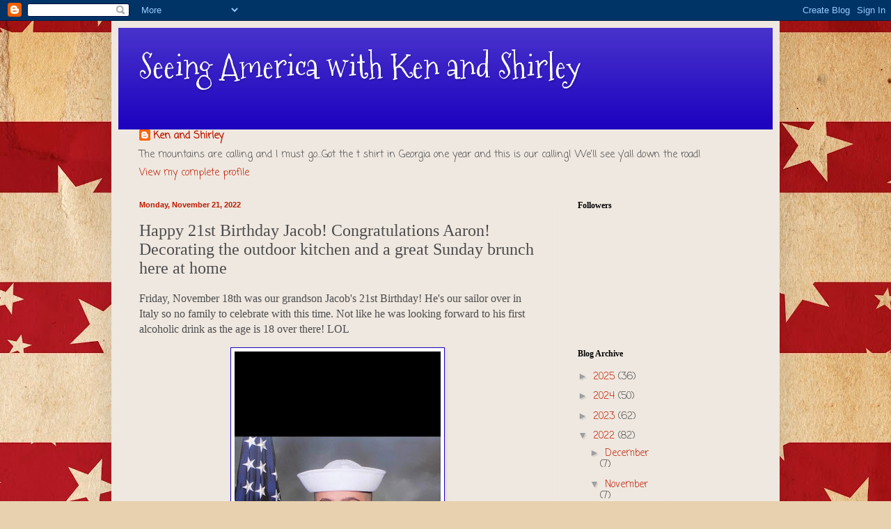

--- FILE ---
content_type: text/html; charset=UTF-8
request_url: https://seeingamericawithkenandshirley.blogspot.com/2022/11/happy-21st-birthday-jacob.html
body_size: 22728
content:
<!DOCTYPE html>
<html class='v2' dir='ltr' lang='en'>
<head>
<link href='https://www.blogger.com/static/v1/widgets/335934321-css_bundle_v2.css' rel='stylesheet' type='text/css'/>
<meta content='width=1100' name='viewport'/>
<meta content='text/html; charset=UTF-8' http-equiv='Content-Type'/>
<meta content='blogger' name='generator'/>
<link href='https://seeingamericawithkenandshirley.blogspot.com/favicon.ico' rel='icon' type='image/x-icon'/>
<link href='http://seeingamericawithkenandshirley.blogspot.com/2022/11/happy-21st-birthday-jacob.html' rel='canonical'/>
<link rel="alternate" type="application/atom+xml" title="Seeing America with Ken and Shirley - Atom" href="https://seeingamericawithkenandshirley.blogspot.com/feeds/posts/default" />
<link rel="alternate" type="application/rss+xml" title="Seeing America with Ken and Shirley - RSS" href="https://seeingamericawithkenandshirley.blogspot.com/feeds/posts/default?alt=rss" />
<link rel="service.post" type="application/atom+xml" title="Seeing America with Ken and Shirley - Atom" href="https://www.blogger.com/feeds/2970303908210537196/posts/default" />

<link rel="alternate" type="application/atom+xml" title="Seeing America with Ken and Shirley - Atom" href="https://seeingamericawithkenandshirley.blogspot.com/feeds/3303285944865410791/comments/default" />
<!--Can't find substitution for tag [blog.ieCssRetrofitLinks]-->
<link href='https://blogger.googleusercontent.com/img/b/R29vZ2xl/AVvXsEhnIWEPg_xJ8Wi3WBi_WGBrEpkh2tl6jvcaUd4_Tx_eUprVuJMaukpSLFfKpLNgMHK6LjWRI2HoWaCr0wdmCC8STpI2ny5wjQUGoQXZDbPrJSTrf62G35XteiFF3apq1I621mvvgI4UPw-47dVlXK6eUPF7IDsBKPjWbDmsgle9x4K45DpI8x-J1qB7OA/w296-h640/FB_IMG_1669072081392.jpg' rel='image_src'/>
<meta content='http://seeingamericawithkenandshirley.blogspot.com/2022/11/happy-21st-birthday-jacob.html' property='og:url'/>
<meta content='Happy 21st Birthday Jacob!  Congratulations Aaron! Decorating the outdoor kitchen and a great Sunday brunch here at home ' property='og:title'/>
<meta content='Friday, November 18th was our grandson Jacob&#39;s 21st Birthday! He&#39;s our sailor over in Italy so no family to celebrate with this time. Not li...' property='og:description'/>
<meta content='https://blogger.googleusercontent.com/img/b/R29vZ2xl/AVvXsEhnIWEPg_xJ8Wi3WBi_WGBrEpkh2tl6jvcaUd4_Tx_eUprVuJMaukpSLFfKpLNgMHK6LjWRI2HoWaCr0wdmCC8STpI2ny5wjQUGoQXZDbPrJSTrf62G35XteiFF3apq1I621mvvgI4UPw-47dVlXK6eUPF7IDsBKPjWbDmsgle9x4K45DpI8x-J1qB7OA/w1200-h630-p-k-no-nu/FB_IMG_1669072081392.jpg' property='og:image'/>
<title>Seeing America with Ken and Shirley: Happy 21st Birthday Jacob!  Congratulations Aaron! Decorating the outdoor kitchen and a great Sunday brunch here at home </title>
<style type='text/css'>@font-face{font-family:'Coming Soon';font-style:normal;font-weight:400;font-display:swap;src:url(//fonts.gstatic.com/s/comingsoon/v20/qWcuB6mzpYL7AJ2VfdQR1t-VWDnRsDkg.woff2)format('woff2');unicode-range:U+0000-00FF,U+0131,U+0152-0153,U+02BB-02BC,U+02C6,U+02DA,U+02DC,U+0304,U+0308,U+0329,U+2000-206F,U+20AC,U+2122,U+2191,U+2193,U+2212,U+2215,U+FEFF,U+FFFD;}@font-face{font-family:'Mountains of Christmas';font-style:normal;font-weight:400;font-display:swap;src:url(//fonts.gstatic.com/s/mountainsofchristmas/v24/3y9w6a4zcCnn5X0FDyrKi2ZRUBIy8uxoUo7eDNGsMdFqNpY.woff2)format('woff2');unicode-range:U+0000-00FF,U+0131,U+0152-0153,U+02BB-02BC,U+02C6,U+02DA,U+02DC,U+0304,U+0308,U+0329,U+2000-206F,U+20AC,U+2122,U+2191,U+2193,U+2212,U+2215,U+FEFF,U+FFFD;}</style>
<style id='page-skin-1' type='text/css'><!--
/*
-----------------------------------------------
Blogger Template Style
Name:     Simple
Designer: Blogger
URL:      www.blogger.com
----------------------------------------------- */
/* Content
----------------------------------------------- */
body {
font: normal normal 14px Coming Soon;
color: #4c4c4c;
background: #e8d1af url(//themes.googleusercontent.com/image?id=1mPhwS3qXdmgnD9zmefLZnSR3ju6SwXM9TWfOVrjsuooTCGyD31qfBUB82ZiNsNjTOHT5) repeat scroll top center /* Credit: Nic_Taylor (http://www.istockphoto.com/googleimages.php?id=9556424&platform=blogger) */;
padding: 0 40px 40px 40px;
}
html body .region-inner {
min-width: 0;
max-width: 100%;
width: auto;
}
h2 {
font-size: 22px;
}
a:link {
text-decoration:none;
color: #be1b00;
}
a:visited {
text-decoration:none;
color: #8f8f8f;
}
a:hover {
text-decoration:underline;
color: #ff1025;
}
.body-fauxcolumn-outer .fauxcolumn-inner {
background: transparent none repeat scroll top left;
_background-image: none;
}
.body-fauxcolumn-outer .cap-top {
position: absolute;
z-index: 1;
height: 400px;
width: 100%;
}
.body-fauxcolumn-outer .cap-top .cap-left {
width: 100%;
background: transparent none repeat-x scroll top left;
_background-image: none;
}
.content-outer {
-moz-box-shadow: 0 0 40px rgba(0, 0, 0, .15);
-webkit-box-shadow: 0 0 5px rgba(0, 0, 0, .15);
-goog-ms-box-shadow: 0 0 10px #333333;
box-shadow: 0 0 40px rgba(0, 0, 0, .15);
margin-bottom: 1px;
}
.content-inner {
padding: 10px 10px;
}
.content-inner {
background-color: #efe8e0;
}
/* Header
----------------------------------------------- */
.header-outer {
background: #1b00be url(//www.blogblog.com/1kt/simple/gradients_light.png) repeat-x scroll 0 -400px;
_background-image: none;
}
.Header h1 {
font: normal normal 48px Mountains of Christmas;
color: #ffffff;
text-shadow: 1px 2px 3px rgba(0, 0, 0, .2);
}
.Header h1 a {
color: #ffffff;
}
.Header .description {
font-size: 140%;
color: #ffffff;
}
.header-inner .Header .titlewrapper {
padding: 22px 30px;
}
.header-inner .Header .descriptionwrapper {
padding: 0 30px;
}
/* Tabs
----------------------------------------------- */
.tabs-inner .section:first-child {
border-top: 0 solid #efe4e0;
}
.tabs-inner .section:first-child ul {
margin-top: -0;
border-top: 0 solid #efe4e0;
border-left: 0 solid #efe4e0;
border-right: 0 solid #efe4e0;
}
.tabs-inner .widget ul {
background: #fff8f2 none repeat-x scroll 0 -800px;
_background-image: none;
border-bottom: 1px solid #efe4e0;
margin-top: 0;
margin-left: -30px;
margin-right: -30px;
}
.tabs-inner .widget li a {
display: inline-block;
padding: .6em 1em;
font: normal normal 16px Georgia, Utopia, 'Palatino Linotype', Palatino, serif;
color: #9f897f;
border-left: 1px solid #efe8e0;
border-right: 1px solid #efe4e0;
}
.tabs-inner .widget li:first-child a {
border-left: none;
}
.tabs-inner .widget li.selected a, .tabs-inner .widget li a:hover {
color: #000000;
background-color: #fff8f2;
text-decoration: none;
}
/* Columns
----------------------------------------------- */
.main-outer {
border-top: 0 solid #efe4e0;
}
.fauxcolumn-left-outer .fauxcolumn-inner {
border-right: 1px solid #efe4e0;
}
.fauxcolumn-right-outer .fauxcolumn-inner {
border-left: 1px solid #efe4e0;
}
/* Headings
----------------------------------------------- */
div.widget > h2,
div.widget h2.title {
margin: 0 0 1em 0;
font: normal bold 12px Georgia, Utopia, 'Palatino Linotype', Palatino, serif;
color: #000000;
}
/* Widgets
----------------------------------------------- */
.widget .zippy {
color: #9e9e9e;
text-shadow: 2px 2px 1px rgba(0, 0, 0, .1);
}
.widget .popular-posts ul {
list-style: none;
}
/* Posts
----------------------------------------------- */
h2.date-header {
font: normal bold 11px Arial, Tahoma, Helvetica, FreeSans, sans-serif;
}
.date-header span {
background-color: transparent;
color: #be1b00;
padding: inherit;
letter-spacing: inherit;
margin: inherit;
}
.main-inner {
padding-top: 30px;
padding-bottom: 30px;
}
.main-inner .column-center-inner {
padding: 0 15px;
}
.main-inner .column-center-inner .section {
margin: 0 15px;
}
.post {
margin: 0 0 25px 0;
}
h3.post-title, .comments h4 {
font: normal normal 24px Georgia, Utopia, 'Palatino Linotype', Palatino, serif;
margin: .75em 0 0;
}
.post-body {
font-size: 110%;
line-height: 1.4;
position: relative;
}
.post-body img, .post-body .tr-caption-container, .Profile img, .Image img,
.BlogList .item-thumbnail img {
padding: 2px;
background: #ffffff;
border: 1px solid #1b00be;
-moz-box-shadow: 1px 1px 5px rgba(0, 0, 0, .1);
-webkit-box-shadow: 1px 1px 5px rgba(0, 0, 0, .1);
box-shadow: 1px 1px 5px rgba(0, 0, 0, .1);
}
.post-body img, .post-body .tr-caption-container {
padding: 5px;
}
.post-body .tr-caption-container {
color: #4c4c4c;
}
.post-body .tr-caption-container img {
padding: 0;
background: transparent;
border: none;
-moz-box-shadow: 0 0 0 rgba(0, 0, 0, .1);
-webkit-box-shadow: 0 0 0 rgba(0, 0, 0, .1);
box-shadow: 0 0 0 rgba(0, 0, 0, .1);
}
.post-header {
margin: 0 0 1.5em;
line-height: 1.6;
font-size: 90%;
}
.post-footer {
margin: 20px -2px 0;
padding: 5px 10px;
color: #747061;
background-color: #efe8e0;
border-bottom: 1px solid #f0f0f0;
line-height: 1.6;
font-size: 90%;
}
#comments .comment-author {
padding-top: 1.5em;
border-top: 1px solid #efe4e0;
background-position: 0 1.5em;
}
#comments .comment-author:first-child {
padding-top: 0;
border-top: none;
}
.avatar-image-container {
margin: .2em 0 0;
}
#comments .avatar-image-container img {
border: 1px solid #1b00be;
}
/* Comments
----------------------------------------------- */
.comments .comments-content .icon.blog-author {
background-repeat: no-repeat;
background-image: url([data-uri]);
}
.comments .comments-content .loadmore a {
border-top: 1px solid #9e9e9e;
border-bottom: 1px solid #9e9e9e;
}
.comments .comment-thread.inline-thread {
background-color: #efe8e0;
}
.comments .continue {
border-top: 2px solid #9e9e9e;
}
/* Accents
---------------------------------------------- */
.section-columns td.columns-cell {
border-left: 1px solid #efe4e0;
}
.blog-pager {
background: transparent none no-repeat scroll top center;
}
.blog-pager-older-link, .home-link,
.blog-pager-newer-link {
background-color: #efe8e0;
padding: 5px;
}
.footer-outer {
border-top: 0 dashed #bbbbbb;
}
/* Mobile
----------------------------------------------- */
body.mobile  {
background-size: auto;
}
.mobile .body-fauxcolumn-outer {
background: transparent none repeat scroll top left;
}
.mobile .body-fauxcolumn-outer .cap-top {
background-size: 100% auto;
}
.mobile .content-outer {
-webkit-box-shadow: 0 0 3px rgba(0, 0, 0, .15);
box-shadow: 0 0 3px rgba(0, 0, 0, .15);
}
.mobile .tabs-inner .widget ul {
margin-left: 0;
margin-right: 0;
}
.mobile .post {
margin: 0;
}
.mobile .main-inner .column-center-inner .section {
margin: 0;
}
.mobile .date-header span {
padding: 0.1em 10px;
margin: 0 -10px;
}
.mobile h3.post-title {
margin: 0;
}
.mobile .blog-pager {
background: transparent none no-repeat scroll top center;
}
.mobile .footer-outer {
border-top: none;
}
.mobile .main-inner, .mobile .footer-inner {
background-color: #efe8e0;
}
.mobile-index-contents {
color: #4c4c4c;
}
.mobile-link-button {
background-color: #be1b00;
}
.mobile-link-button a:link, .mobile-link-button a:visited {
color: #ffffff;
}
.mobile .tabs-inner .section:first-child {
border-top: none;
}
.mobile .tabs-inner .PageList .widget-content {
background-color: #fff8f2;
color: #000000;
border-top: 1px solid #efe4e0;
border-bottom: 1px solid #efe4e0;
}
.mobile .tabs-inner .PageList .widget-content .pagelist-arrow {
border-left: 1px solid #efe4e0;
}

--></style>
<style id='template-skin-1' type='text/css'><!--
body {
min-width: 960px;
}
.content-outer, .content-fauxcolumn-outer, .region-inner {
min-width: 960px;
max-width: 960px;
_width: 960px;
}
.main-inner .columns {
padding-left: 0;
padding-right: 310px;
}
.main-inner .fauxcolumn-center-outer {
left: 0;
right: 310px;
/* IE6 does not respect left and right together */
_width: expression(this.parentNode.offsetWidth -
parseInt("0") -
parseInt("310px") + 'px');
}
.main-inner .fauxcolumn-left-outer {
width: 0;
}
.main-inner .fauxcolumn-right-outer {
width: 310px;
}
.main-inner .column-left-outer {
width: 0;
right: 100%;
margin-left: -0;
}
.main-inner .column-right-outer {
width: 310px;
margin-right: -310px;
}
#layout {
min-width: 0;
}
#layout .content-outer {
min-width: 0;
width: 800px;
}
#layout .region-inner {
min-width: 0;
width: auto;
}
body#layout div.add_widget {
padding: 8px;
}
body#layout div.add_widget a {
margin-left: 32px;
}
--></style>
<style>
    body {background-image:url(\/\/themes.googleusercontent.com\/image?id=1mPhwS3qXdmgnD9zmefLZnSR3ju6SwXM9TWfOVrjsuooTCGyD31qfBUB82ZiNsNjTOHT5);}
    
@media (max-width: 200px) { body {background-image:url(\/\/themes.googleusercontent.com\/image?id=1mPhwS3qXdmgnD9zmefLZnSR3ju6SwXM9TWfOVrjsuooTCGyD31qfBUB82ZiNsNjTOHT5&options=w200);}}
@media (max-width: 400px) and (min-width: 201px) { body {background-image:url(\/\/themes.googleusercontent.com\/image?id=1mPhwS3qXdmgnD9zmefLZnSR3ju6SwXM9TWfOVrjsuooTCGyD31qfBUB82ZiNsNjTOHT5&options=w400);}}
@media (max-width: 800px) and (min-width: 401px) { body {background-image:url(\/\/themes.googleusercontent.com\/image?id=1mPhwS3qXdmgnD9zmefLZnSR3ju6SwXM9TWfOVrjsuooTCGyD31qfBUB82ZiNsNjTOHT5&options=w800);}}
@media (max-width: 1200px) and (min-width: 801px) { body {background-image:url(\/\/themes.googleusercontent.com\/image?id=1mPhwS3qXdmgnD9zmefLZnSR3ju6SwXM9TWfOVrjsuooTCGyD31qfBUB82ZiNsNjTOHT5&options=w1200);}}
/* Last tag covers anything over one higher than the previous max-size cap. */
@media (min-width: 1201px) { body {background-image:url(\/\/themes.googleusercontent.com\/image?id=1mPhwS3qXdmgnD9zmefLZnSR3ju6SwXM9TWfOVrjsuooTCGyD31qfBUB82ZiNsNjTOHT5&options=w1600);}}
  </style>
<link href='https://www.blogger.com/dyn-css/authorization.css?targetBlogID=2970303908210537196&amp;zx=c22b7713-a1d5-4e8d-a25c-8bb3b47baa05' media='none' onload='if(media!=&#39;all&#39;)media=&#39;all&#39;' rel='stylesheet'/><noscript><link href='https://www.blogger.com/dyn-css/authorization.css?targetBlogID=2970303908210537196&amp;zx=c22b7713-a1d5-4e8d-a25c-8bb3b47baa05' rel='stylesheet'/></noscript>
<meta name='google-adsense-platform-account' content='ca-host-pub-1556223355139109'/>
<meta name='google-adsense-platform-domain' content='blogspot.com'/>

</head>
<body class='loading variant-literate'>
<div class='navbar section' id='navbar' name='Navbar'><div class='widget Navbar' data-version='1' id='Navbar1'><script type="text/javascript">
    function setAttributeOnload(object, attribute, val) {
      if(window.addEventListener) {
        window.addEventListener('load',
          function(){ object[attribute] = val; }, false);
      } else {
        window.attachEvent('onload', function(){ object[attribute] = val; });
      }
    }
  </script>
<div id="navbar-iframe-container"></div>
<script type="text/javascript" src="https://apis.google.com/js/platform.js"></script>
<script type="text/javascript">
      gapi.load("gapi.iframes:gapi.iframes.style.bubble", function() {
        if (gapi.iframes && gapi.iframes.getContext) {
          gapi.iframes.getContext().openChild({
              url: 'https://www.blogger.com/navbar/2970303908210537196?po\x3d3303285944865410791\x26origin\x3dhttps://seeingamericawithkenandshirley.blogspot.com',
              where: document.getElementById("navbar-iframe-container"),
              id: "navbar-iframe"
          });
        }
      });
    </script><script type="text/javascript">
(function() {
var script = document.createElement('script');
script.type = 'text/javascript';
script.src = '//pagead2.googlesyndication.com/pagead/js/google_top_exp.js';
var head = document.getElementsByTagName('head')[0];
if (head) {
head.appendChild(script);
}})();
</script>
</div></div>
<div class='body-fauxcolumns'>
<div class='fauxcolumn-outer body-fauxcolumn-outer'>
<div class='cap-top'>
<div class='cap-left'></div>
<div class='cap-right'></div>
</div>
<div class='fauxborder-left'>
<div class='fauxborder-right'></div>
<div class='fauxcolumn-inner'>
</div>
</div>
<div class='cap-bottom'>
<div class='cap-left'></div>
<div class='cap-right'></div>
</div>
</div>
</div>
<div class='content'>
<div class='content-fauxcolumns'>
<div class='fauxcolumn-outer content-fauxcolumn-outer'>
<div class='cap-top'>
<div class='cap-left'></div>
<div class='cap-right'></div>
</div>
<div class='fauxborder-left'>
<div class='fauxborder-right'></div>
<div class='fauxcolumn-inner'>
</div>
</div>
<div class='cap-bottom'>
<div class='cap-left'></div>
<div class='cap-right'></div>
</div>
</div>
</div>
<div class='content-outer'>
<div class='content-cap-top cap-top'>
<div class='cap-left'></div>
<div class='cap-right'></div>
</div>
<div class='fauxborder-left content-fauxborder-left'>
<div class='fauxborder-right content-fauxborder-right'></div>
<div class='content-inner'>
<header>
<div class='header-outer'>
<div class='header-cap-top cap-top'>
<div class='cap-left'></div>
<div class='cap-right'></div>
</div>
<div class='fauxborder-left header-fauxborder-left'>
<div class='fauxborder-right header-fauxborder-right'></div>
<div class='region-inner header-inner'>
<div class='header section' id='header' name='Header'><div class='widget Header' data-version='1' id='Header1'>
<div id='header-inner'>
<div class='titlewrapper'>
<h1 class='title'>
<a href='https://seeingamericawithkenandshirley.blogspot.com/'>
Seeing America with Ken and Shirley
</a>
</h1>
</div>
<div class='descriptionwrapper'>
<p class='description'><span>
</span></p>
</div>
</div>
</div></div>
</div>
</div>
<div class='header-cap-bottom cap-bottom'>
<div class='cap-left'></div>
<div class='cap-right'></div>
</div>
</div>
</header>
<div class='tabs-outer'>
<div class='tabs-cap-top cap-top'>
<div class='cap-left'></div>
<div class='cap-right'></div>
</div>
<div class='fauxborder-left tabs-fauxborder-left'>
<div class='fauxborder-right tabs-fauxborder-right'></div>
<div class='region-inner tabs-inner'>
<div class='tabs section' id='crosscol' name='Cross-Column'><div class='widget Profile' data-version='1' id='Profile1'>
<h2>About Me</h2>
<div class='widget-content'>
<dl class='profile-datablock'>
<dt class='profile-data'>
<a class='profile-name-link g-profile' href='https://www.blogger.com/profile/09361055624097167727' rel='author' style='background-image: url(//www.blogger.com/img/logo-16.png);'>
Ken and Shirley
</a>
</dt>
<dd class='profile-textblock'>The mountains are calling and I must go...Got the t shirt in Georgia one year and this is our calling! We'll see y'all down the road!</dd>
</dl>
<a class='profile-link' href='https://www.blogger.com/profile/09361055624097167727' rel='author'>View my complete profile</a>
<div class='clear'></div>
</div>
</div></div>
<div class='tabs no-items section' id='crosscol-overflow' name='Cross-Column 2'></div>
</div>
</div>
<div class='tabs-cap-bottom cap-bottom'>
<div class='cap-left'></div>
<div class='cap-right'></div>
</div>
</div>
<div class='main-outer'>
<div class='main-cap-top cap-top'>
<div class='cap-left'></div>
<div class='cap-right'></div>
</div>
<div class='fauxborder-left main-fauxborder-left'>
<div class='fauxborder-right main-fauxborder-right'></div>
<div class='region-inner main-inner'>
<div class='columns fauxcolumns'>
<div class='fauxcolumn-outer fauxcolumn-center-outer'>
<div class='cap-top'>
<div class='cap-left'></div>
<div class='cap-right'></div>
</div>
<div class='fauxborder-left'>
<div class='fauxborder-right'></div>
<div class='fauxcolumn-inner'>
</div>
</div>
<div class='cap-bottom'>
<div class='cap-left'></div>
<div class='cap-right'></div>
</div>
</div>
<div class='fauxcolumn-outer fauxcolumn-left-outer'>
<div class='cap-top'>
<div class='cap-left'></div>
<div class='cap-right'></div>
</div>
<div class='fauxborder-left'>
<div class='fauxborder-right'></div>
<div class='fauxcolumn-inner'>
</div>
</div>
<div class='cap-bottom'>
<div class='cap-left'></div>
<div class='cap-right'></div>
</div>
</div>
<div class='fauxcolumn-outer fauxcolumn-right-outer'>
<div class='cap-top'>
<div class='cap-left'></div>
<div class='cap-right'></div>
</div>
<div class='fauxborder-left'>
<div class='fauxborder-right'></div>
<div class='fauxcolumn-inner'>
</div>
</div>
<div class='cap-bottom'>
<div class='cap-left'></div>
<div class='cap-right'></div>
</div>
</div>
<!-- corrects IE6 width calculation -->
<div class='columns-inner'>
<div class='column-center-outer'>
<div class='column-center-inner'>
<div class='main section' id='main' name='Main'><div class='widget Blog' data-version='1' id='Blog1'>
<div class='blog-posts hfeed'>

          <div class="date-outer">
        
<h2 class='date-header'><span>Monday, November 21, 2022</span></h2>

          <div class="date-posts">
        
<div class='post-outer'>
<div class='post hentry uncustomized-post-template' itemprop='blogPost' itemscope='itemscope' itemtype='http://schema.org/BlogPosting'>
<meta content='https://blogger.googleusercontent.com/img/b/R29vZ2xl/AVvXsEhnIWEPg_xJ8Wi3WBi_WGBrEpkh2tl6jvcaUd4_Tx_eUprVuJMaukpSLFfKpLNgMHK6LjWRI2HoWaCr0wdmCC8STpI2ny5wjQUGoQXZDbPrJSTrf62G35XteiFF3apq1I621mvvgI4UPw-47dVlXK6eUPF7IDsBKPjWbDmsgle9x4K45DpI8x-J1qB7OA/w296-h640/FB_IMG_1669072081392.jpg' itemprop='image_url'/>
<meta content='2970303908210537196' itemprop='blogId'/>
<meta content='3303285944865410791' itemprop='postId'/>
<a name='3303285944865410791'></a>
<h3 class='post-title entry-title' itemprop='name'>
Happy 21st Birthday Jacob!  Congratulations Aaron! Decorating the outdoor kitchen and a great Sunday brunch here at home 
</h3>
<div class='post-header'>
<div class='post-header-line-1'></div>
</div>
<div class='post-body entry-content' id='post-body-3303285944865410791' itemprop='description articleBody'>
<p><span style="font-family: verdana; font-size: medium;">Friday, November 18th was our grandson Jacob's 21st Birthday! He's our sailor over in Italy so no family to celebrate with this time. Not like he was looking forward to his first alcoholic drink as the age is 18 over there! LOL</span></p><p></p><div class="separator" style="clear: both; text-align: center;"><a href="https://blogger.googleusercontent.com/img/b/R29vZ2xl/AVvXsEhnIWEPg_xJ8Wi3WBi_WGBrEpkh2tl6jvcaUd4_Tx_eUprVuJMaukpSLFfKpLNgMHK6LjWRI2HoWaCr0wdmCC8STpI2ny5wjQUGoQXZDbPrJSTrf62G35XteiFF3apq1I621mvvgI4UPw-47dVlXK6eUPF7IDsBKPjWbDmsgle9x4K45DpI8x-J1qB7OA/s1792/FB_IMG_1669072081392.jpg" imageanchor="1" style="margin-left: 1em; margin-right: 1em;"><img border="0" data-original-height="1792" data-original-width="828" height="640" src="https://blogger.googleusercontent.com/img/b/R29vZ2xl/AVvXsEhnIWEPg_xJ8Wi3WBi_WGBrEpkh2tl6jvcaUd4_Tx_eUprVuJMaukpSLFfKpLNgMHK6LjWRI2HoWaCr0wdmCC8STpI2ny5wjQUGoQXZDbPrJSTrf62G35XteiFF3apq1I621mvvgI4UPw-47dVlXK6eUPF7IDsBKPjWbDmsgle9x4K45DpI8x-J1qB7OA/w296-h640/FB_IMG_1669072081392.jpg" width="296" /></a></div><br /><table align="center" cellpadding="0" cellspacing="0" class="tr-caption-container" style="margin-left: auto; margin-right: auto;"><tbody><tr><td style="text-align: center;"><a href="https://blogger.googleusercontent.com/img/b/R29vZ2xl/AVvXsEjOvcssMcQTZjJ9_9Bx1onEZ3W3bMfE0Tdx-JljxMW74QzokmYtjiAg-AwBazwphxRglz2QJybEDqUwrD5OGbnt5YxYXpRBDlaCpQEcS9Osvm_BN2g0QAfHftU_nY10pjxyc7Y0GpvJWa-6srdMJRu8T6mcB6i2uer2mDa3UbxtHyGvqf91IBNixdMwxg/s1792/FB_IMG_1669072135209.jpg" imageanchor="1" style="margin-left: auto; margin-right: auto;"><img border="0" data-original-height="1792" data-original-width="828" height="640" src="https://blogger.googleusercontent.com/img/b/R29vZ2xl/AVvXsEjOvcssMcQTZjJ9_9Bx1onEZ3W3bMfE0Tdx-JljxMW74QzokmYtjiAg-AwBazwphxRglz2QJybEDqUwrD5OGbnt5YxYXpRBDlaCpQEcS9Osvm_BN2g0QAfHftU_nY10pjxyc7Y0GpvJWa-6srdMJRu8T6mcB6i2uer2mDa3UbxtHyGvqf91IBNixdMwxg/w296-h640/FB_IMG_1669072135209.jpg" width="296" /></a></td></tr><tr><td class="tr-caption" style="text-align: center;"><span style="font-family: verdana;">My&nbsp;favorite pic of him and&nbsp;Allissa💙</span></td></tr></tbody></table><br /><table align="center" cellpadding="0" cellspacing="0" class="tr-caption-container" style="margin-left: auto; margin-right: auto;"><tbody><tr><td style="text-align: center;"><a href="https://blogger.googleusercontent.com/img/b/R29vZ2xl/AVvXsEgehkEOgH3l114AnkqU_GB-aJUkpBI2d23kOMR_NdcsFcs_z132J4-YprROPTW9gwaRvgXaHSdtjF37ng1Z2XIN0M5HV7EbngLPmXe1aY7SzqpFTO3bYuz_2VmX6Zf1YMX9qWAIJzIm4h31jyeMHKrPCHWvfK6fj24zM4mUtU3kmWw3zmpyh5sLxnmgRw/s1921/FB_IMG_1669072174817.jpg" imageanchor="1" style="margin-left: auto; margin-right: auto;"><img border="0" data-original-height="1921" data-original-width="1080" height="640" src="https://blogger.googleusercontent.com/img/b/R29vZ2xl/AVvXsEgehkEOgH3l114AnkqU_GB-aJUkpBI2d23kOMR_NdcsFcs_z132J4-YprROPTW9gwaRvgXaHSdtjF37ng1Z2XIN0M5HV7EbngLPmXe1aY7SzqpFTO3bYuz_2VmX6Zf1YMX9qWAIJzIm4h31jyeMHKrPCHWvfK6fj24zM4mUtU3kmWw3zmpyh5sLxnmgRw/w360-h640/FB_IMG_1669072174817.jpg" width="360" /></a></td></tr><tr><td class="tr-caption" style="text-align: center;">A much younger Jacob 💗</td></tr></tbody></table><br /><span style="font-family: verdana; font-size: medium;"><br /></span><p></p><p><span style="font-family: verdana; font-size: medium;">Now for the last two grandsons to turn 18 in a few months and they'll all be adults! How can that be?&nbsp;</span></p><p><span style="font-family: verdana; font-size: medium;">Congratulations Aaron! He made the CVC 2022 All Conference team! He was only able to play 4 games because of a hamstring injury in June. A very impressive 4 games obviously! 👏</span></p><p></p><div class="separator" style="clear: both; text-align: center;"><a href="https://blogger.googleusercontent.com/img/b/R29vZ2xl/AVvXsEh5H43vG21uotQ5L6HwDeQLs3fp2M7rhHHU3q-6Dc4JZK7Tba4mLOwmSty7TCRfg5IRsqURvbE-PBiThmiQDQBtoN9dwW7kc3wmUnjFm_smKtBmiOVEjVe3bg3Ql2Zno2miGFSzgwYs38OjbXUCelRW5BW2kPt-q7ymT7ikK3_FW6_EkF37_CyfD_n2yg/s1431/FB_IMG_1669071934615.jpg" imageanchor="1" style="margin-left: 1em; margin-right: 1em;"><img border="0" data-original-height="1431" data-original-width="1080" height="640" src="https://blogger.googleusercontent.com/img/b/R29vZ2xl/AVvXsEh5H43vG21uotQ5L6HwDeQLs3fp2M7rhHHU3q-6Dc4JZK7Tba4mLOwmSty7TCRfg5IRsqURvbE-PBiThmiQDQBtoN9dwW7kc3wmUnjFm_smKtBmiOVEjVe3bg3Ql2Zno2miGFSzgwYs38OjbXUCelRW5BW2kPt-q7ymT7ikK3_FW6_EkF37_CyfD_n2yg/w484-h640/FB_IMG_1669071934615.jpg" width="484" /></a></div><span style="font-family: verdana; font-size: medium;"><br /></span><p></p><p><span style="font-family: verdana; font-size: medium;">We headed for Reno Friday&nbsp;morning and made a stop at Total Wine, to stock up for the holiday :) &nbsp;Then it was on to Gardnerville and Walmart for Thanksgiving shopping. A little stop for me at Dollar Tree (where everything is $1.25 now) &nbsp;</span></p><p><span style="font-family: verdana; font-size: medium;">Around 1300 we headed for Sharkey's and had our linner. Doug K, Ken had the fish tacos again and they were awesome! &nbsp;After that time to head for home and unload those groceries. The part of grocery shopping I hate the most!&nbsp;</span></p><p><span style="font-family: verdana; font-size: medium;">We got that done and headed to Karen's for Happy Hour. It is so cold in the evenings here, we just&nbsp;stayed on the deck under some patio heaters she has.&nbsp;</span></p><p><span style="font-family: verdana; font-size: medium;">Saturday morning after it warmed a bit, I decided it was time to do a little decorating of the outdoor kitchen. &nbsp;Even Ken, who is a big believer of no Christmas&nbsp;before Thanksgiving said it looks good! I on the other hand could easily enjoy Christmas for a&nbsp;couple of months before! Once it's over then I'm ready to take it down.&nbsp;</span></p><p></p><div class="separator" style="clear: both; text-align: center;"><a href="https://blogger.googleusercontent.com/img/b/R29vZ2xl/AVvXsEhneEhhhs4x2hjzrlDw_ZmGh0n4ESNclgr_E-TpvheOb89TFzT0JGoMaXIYKsEAkjXJi5nOJLwtoVRsSbOPfYmwhxafL81eP6tgC4b0Y9P2dp8-Q_Njg0A2U1g-CjMVua0WV2sgMEbQnjOo56jBQK9g7PuEUwAZgm0AVtaymTZBDbVaeb_jvnOS-TdQcw/s4608/DSCN0883.JPG" imageanchor="1" style="margin-left: 1em; margin-right: 1em;"><img border="0" data-original-height="3456" data-original-width="4608" height="480" src="https://blogger.googleusercontent.com/img/b/R29vZ2xl/AVvXsEhneEhhhs4x2hjzrlDw_ZmGh0n4ESNclgr_E-TpvheOb89TFzT0JGoMaXIYKsEAkjXJi5nOJLwtoVRsSbOPfYmwhxafL81eP6tgC4b0Y9P2dp8-Q_Njg0A2U1g-CjMVua0WV2sgMEbQnjOo56jBQK9g7PuEUwAZgm0AVtaymTZBDbVaeb_jvnOS-TdQcw/w640-h480/DSCN0883.JPG" width="640" /></a></div><br /><div class="separator" style="clear: both; text-align: center;"><br /></div><br /><div class="separator" style="clear: both; text-align: center;"><a href="https://blogger.googleusercontent.com/img/b/R29vZ2xl/AVvXsEhPPZX-Sz1B5IopTdnmdbTppzB5SUwL9iREFDcTGL37rcMx7l3MGLL2w5rWIyA6bj2Is0t1kreXv0DIEl-qYmCU9e3Qe8C-awO_K7Qe00WIvxVh_qbODAPuXb04MhMfJMb7w6esA7oL1U7XSqeZ9azOnA8ZgFKgK-EAWEPb6KJYDlsB_ymJ3Te_1MQpxw/s4608/DSCN0889.JPG" imageanchor="1" style="margin-left: 1em; margin-right: 1em;"><img border="0" data-original-height="3456" data-original-width="4608" height="480" src="https://blogger.googleusercontent.com/img/b/R29vZ2xl/AVvXsEhPPZX-Sz1B5IopTdnmdbTppzB5SUwL9iREFDcTGL37rcMx7l3MGLL2w5rWIyA6bj2Is0t1kreXv0DIEl-qYmCU9e3Qe8C-awO_K7Qe00WIvxVh_qbODAPuXb04MhMfJMb7w6esA7oL1U7XSqeZ9azOnA8ZgFKgK-EAWEPb6KJYDlsB_ymJ3Te_1MQpxw/w640-h480/DSCN0889.JPG" width="640" /></a></div><br /><div class="separator" style="clear: both; text-align: center;"><a href="https://blogger.googleusercontent.com/img/b/R29vZ2xl/AVvXsEj-ngjCKCOiG_Oz-hQIg7_k9FSBHqZajR4oaADTTjR3OD0yKQ7vJHMEe0rtMh-90j-1LlleWL6PEnY_AdgvG2y7CX8ySJ44NQ599Kr6S0RkTXBqWJ7K-E-V2R0kIWadW1V8PJboCfq-LsJe69Tgnli4W-UXB_TSq6X8SZdcmmccY9i7vL4XKeDsPjooTw/s4608/DSCN0890.JPG" imageanchor="1" style="margin-left: 1em; margin-right: 1em;"><img border="0" data-original-height="3456" data-original-width="4608" height="480" src="https://blogger.googleusercontent.com/img/b/R29vZ2xl/AVvXsEj-ngjCKCOiG_Oz-hQIg7_k9FSBHqZajR4oaADTTjR3OD0yKQ7vJHMEe0rtMh-90j-1LlleWL6PEnY_AdgvG2y7CX8ySJ44NQ599Kr6S0RkTXBqWJ7K-E-V2R0kIWadW1V8PJboCfq-LsJe69Tgnli4W-UXB_TSq6X8SZdcmmccY9i7vL4XKeDsPjooTw/w640-h480/DSCN0890.JPG" width="640" /></a></div><br /><div class="separator" style="clear: both; text-align: center;"><a href="https://blogger.googleusercontent.com/img/b/R29vZ2xl/AVvXsEiQUaV5zlYVegSUM3_Y_D2ElX5GvWRIgE60jU5wi7EblEce5-TQ_XjtpRIT_yKpUmdor-3LzuAVo4Z_KZsSGKS8E-8fgszdLj361V2AXyGJS6ux7WCVC5KRK5JRLJWIoT2kPrVeq11kAf5bYMhguo5xkidRGpO_gXgUvx99LqaghAwlL9U6nYG22UZztA/s4608/DSCN0891.JPG" imageanchor="1" style="margin-left: 1em; margin-right: 1em;"><img border="0" data-original-height="3456" data-original-width="4608" height="480" src="https://blogger.googleusercontent.com/img/b/R29vZ2xl/AVvXsEiQUaV5zlYVegSUM3_Y_D2ElX5GvWRIgE60jU5wi7EblEce5-TQ_XjtpRIT_yKpUmdor-3LzuAVo4Z_KZsSGKS8E-8fgszdLj361V2AXyGJS6ux7WCVC5KRK5JRLJWIoT2kPrVeq11kAf5bYMhguo5xkidRGpO_gXgUvx99LqaghAwlL9U6nYG22UZztA/w640-h480/DSCN0891.JPG" width="640" /></a></div><br /><div class="separator" style="clear: both; text-align: center;"><a href="https://blogger.googleusercontent.com/img/b/R29vZ2xl/AVvXsEgeKYp7VCjqNV2V5zp2XXI9dvTQqLZKLA4j3So-URgZhSOjt5eoQaAlZMUK8t-69e1HE1vSdVvaSzs-wcQjoVsYGoTKPEwVhwwJh1T3FqNoDp94JrbLAb3avl--vKHaSY2W1s14eLA5YqSdW8uDzqG_ppciR4LyypLv8qeb94rbvKZHUbMDBUhMyKSY1w/s4608/DSCN0892.JPG" imageanchor="1" style="margin-left: 1em; margin-right: 1em;"><img border="0" data-original-height="3456" data-original-width="4608" height="480" src="https://blogger.googleusercontent.com/img/b/R29vZ2xl/AVvXsEgeKYp7VCjqNV2V5zp2XXI9dvTQqLZKLA4j3So-URgZhSOjt5eoQaAlZMUK8t-69e1HE1vSdVvaSzs-wcQjoVsYGoTKPEwVhwwJh1T3FqNoDp94JrbLAb3avl--vKHaSY2W1s14eLA5YqSdW8uDzqG_ppciR4LyypLv8qeb94rbvKZHUbMDBUhMyKSY1w/w640-h480/DSCN0892.JPG" width="640" /></a></div><br /><div class="separator" style="clear: both; text-align: center;"><br /></div><br /><div class="separator" style="clear: both; text-align: center;"><br /></div><span style="font-family: verdana; font-size: large;">Our evening was spent next door as John was home for 2 nights. There was a huge &nbsp;fire!&nbsp;</span><p></p><p><span style="font-family: verdana; font-size: medium;">Sunday morning was&nbsp;freezing but I wanted to cook on the outdoor grill. Luckily Ken agreed with me and he went outside and built a nice fire in the&nbsp;wood stove in the kitchen. He got it going and I&nbsp;gathered&nbsp;the&nbsp;bacon, eggs and toast. There was a couple of mimosas poured too. It was a balmy 34 degrees when we had our brunch. The sun was shining, so it felt much warmer.&nbsp;</span></p><p></p><div class="separator" style="clear: both; text-align: center;"><a href="https://blogger.googleusercontent.com/img/b/R29vZ2xl/AVvXsEilJW0zgjAl6M3BI28qgXhknHEzCdIcdD2NaVtZblXmnIcZyEhXP8ai0gcv-kmWJXuSMWGFtrvhxXeHnCpgzaXlTkvV7p364R8q0DuG_dARrpvEppGI09K4qaMRL0WkexGgzTa912cQqABe6_4NqmjBGTYgnOB0Uwkarm3D9qF8b8ADcwXUPoNhvcptdw/s2040/20221120_095538_resized.jpg" imageanchor="1" style="margin-left: 1em; margin-right: 1em;"><img border="0" data-original-height="2040" data-original-width="1530" height="640" src="https://blogger.googleusercontent.com/img/b/R29vZ2xl/AVvXsEilJW0zgjAl6M3BI28qgXhknHEzCdIcdD2NaVtZblXmnIcZyEhXP8ai0gcv-kmWJXuSMWGFtrvhxXeHnCpgzaXlTkvV7p364R8q0DuG_dARrpvEppGI09K4qaMRL0WkexGgzTa912cQqABe6_4NqmjBGTYgnOB0Uwkarm3D9qF8b8ADcwXUPoNhvcptdw/w480-h640/20221120_095538_resized.jpg" width="480" /></a></div><br /><table align="center" cellpadding="0" cellspacing="0" class="tr-caption-container" style="margin-left: auto; margin-right: auto;"><tbody><tr><td style="text-align: center;"><a href="https://blogger.googleusercontent.com/img/b/R29vZ2xl/AVvXsEgokerHEP0xqDre-IJC44UMzwp1aRg4UyRHoTjzhv160QmBxspIKfFqhmxLZk29M2uz9EzlCuMy45Ry2cvXIUcXCDFHNheZF7B3a1j3mBvFlF4TQIIStZYi2q847mhaoC14Mtdam19QRZl0gTpUpmD4vgj4U7wQip8A-X0Itu7eXQPAXCwyJyIOA-iPWA/s2040/20221120_095546_resized.jpg" imageanchor="1" style="margin-left: auto; margin-right: auto;"><img border="0" data-original-height="2040" data-original-width="1530" height="640" src="https://blogger.googleusercontent.com/img/b/R29vZ2xl/AVvXsEgokerHEP0xqDre-IJC44UMzwp1aRg4UyRHoTjzhv160QmBxspIKfFqhmxLZk29M2uz9EzlCuMy45Ry2cvXIUcXCDFHNheZF7B3a1j3mBvFlF4TQIIStZYi2q847mhaoC14Mtdam19QRZl0gTpUpmD4vgj4U7wQip8A-X0Itu7eXQPAXCwyJyIOA-iPWA/w480-h640/20221120_095546_resized.jpg" width="480" /></a></td></tr><tr><td class="tr-caption" style="text-align: center;"><span style="font-family: verdana;">The cold&nbsp;froze in snowflakes 💗 It was so pretty!&nbsp;</span></td></tr></tbody></table><br /><table align="center" cellpadding="0" cellspacing="0" class="tr-caption-container" style="margin-left: auto; margin-right: auto;"><tbody><tr><td style="text-align: center;"><a href="https://blogger.googleusercontent.com/img/b/R29vZ2xl/AVvXsEgSEFTpw66Ax5xHj94VR8DaBIGIHlPL_r5_VhzI942zsyWHqcWbo7h715oG-eRWeKEUeCJ9rSZO8dIszNkBX5C7iPQc5BGw3yTdF-Dsq4ARvrw6QMnMf3W-aCMMp8pdTjYvCeidQZke-myG1mCqZCbErmHS4eqf3dhRpKXIuPlrtlVLZLoNo_5ZDzjp1w/s2040/20221120_095612_resized.jpg" imageanchor="1" style="margin-left: auto; margin-right: auto;"><img border="0" data-original-height="2040" data-original-width="1530" height="640" src="https://blogger.googleusercontent.com/img/b/R29vZ2xl/AVvXsEgSEFTpw66Ax5xHj94VR8DaBIGIHlPL_r5_VhzI942zsyWHqcWbo7h715oG-eRWeKEUeCJ9rSZO8dIszNkBX5C7iPQc5BGw3yTdF-Dsq4ARvrw6QMnMf3W-aCMMp8pdTjYvCeidQZke-myG1mCqZCbErmHS4eqf3dhRpKXIuPlrtlVLZLoNo_5ZDzjp1w/w480-h640/20221120_095612_resized.jpg" width="480" /></a></td></tr><tr><td class="tr-caption" style="text-align: center;"><span style="font-family: verdana;">My sister Wendy, gave me this Charlie Brown tree a few<br />years ago. This year I decided to turn it into a patriotic&nbsp;<br />tree with red white and blue bulbs&nbsp;</span></td></tr></tbody></table><br /><div class="separator" style="clear: both; text-align: center;"><a href="https://blogger.googleusercontent.com/img/b/R29vZ2xl/AVvXsEjoUsS90fiRy3p-HhFOULqsinOPUODj3KZzDrPomnNbfFmA4g49ri31WuNxdNmqYJd35L6jZGyLQygzlpfVcBqlg9K5-EnMLeigqO-dCObzWBh7U6nSdwbQQQWapiuXMc-aMv-sHAeMGpn4pgDRy1sSBwR-svlJtlw_nNxfXiutpD1QfFrp0FgDHF-Drg/s2040/20221120_100922_resized.jpg" imageanchor="1" style="margin-left: 1em; margin-right: 1em;"><img border="0" data-original-height="2040" data-original-width="1530" height="640" src="https://blogger.googleusercontent.com/img/b/R29vZ2xl/AVvXsEjoUsS90fiRy3p-HhFOULqsinOPUODj3KZzDrPomnNbfFmA4g49ri31WuNxdNmqYJd35L6jZGyLQygzlpfVcBqlg9K5-EnMLeigqO-dCObzWBh7U6nSdwbQQQWapiuXMc-aMv-sHAeMGpn4pgDRy1sSBwR-svlJtlw_nNxfXiutpD1QfFrp0FgDHF-Drg/w480-h640/20221120_100922_resized.jpg" width="480" /></a></div><br /><table align="center" cellpadding="0" cellspacing="0" class="tr-caption-container" style="margin-left: auto; margin-right: auto;"><tbody><tr><td style="text-align: center;"><a href="https://blogger.googleusercontent.com/img/b/R29vZ2xl/AVvXsEja76ZgfgdQVys2Z4y3Bwe35Mo4ZxHwmdSTR4FNbDM9Md-ZcleqOngLyj9EZbXGb6-N8PWLqQBXyI3nGChUjemmjpgzPmxks6uPoFapHRN4L5XGAumpf2MY_Bx0OI9l9ET4viFJJD-Oz7gNx6CqG6dsY6c48LmvBpG0AMKPeAx-qbj_z11eUCeTLDIzVQ/s2040/20221120_102155_resized.jpg" imageanchor="1" style="margin-left: auto; margin-right: auto;"><img border="0" data-original-height="2040" data-original-width="1530" height="640" src="https://blogger.googleusercontent.com/img/b/R29vZ2xl/AVvXsEja76ZgfgdQVys2Z4y3Bwe35Mo4ZxHwmdSTR4FNbDM9Md-ZcleqOngLyj9EZbXGb6-N8PWLqQBXyI3nGChUjemmjpgzPmxks6uPoFapHRN4L5XGAumpf2MY_Bx0OI9l9ET4viFJJD-Oz7gNx6CqG6dsY6c48LmvBpG0AMKPeAx-qbj_z11eUCeTLDIzVQ/w480-h640/20221120_102155_resized.jpg" width="480" /></a></td></tr><tr><td class="tr-caption" style="text-align: center;"><span style="font-family: verdana;">Ken made a warmer to keep bacon warm.&nbsp;</span></td></tr></tbody></table><br /><div class="separator" style="clear: both; text-align: center;"><a href="https://blogger.googleusercontent.com/img/b/R29vZ2xl/AVvXsEhC9WCjz7CpwiJ83gkRaWOzP2xo_6Mi9Ye0iW3PwmTeu7U15Dpm3wfODwgNTWEBYEi3nyHXprvNuKc8vv-mCZiqe_foOg2H-UQXwtzV9VmjumkmR_V3JNMvJcG0tmCxUNivgrpT_8dCXwi9KPpQENZA6BtEeP9nBoS8vDeP01yJqdhfo39EJCrrE7cOXw/s2040/20221120_102209_resized.jpg" imageanchor="1" style="margin-left: 1em; margin-right: 1em;"><img border="0" data-original-height="2040" data-original-width="1530" height="640" src="https://blogger.googleusercontent.com/img/b/R29vZ2xl/AVvXsEhC9WCjz7CpwiJ83gkRaWOzP2xo_6Mi9Ye0iW3PwmTeu7U15Dpm3wfODwgNTWEBYEi3nyHXprvNuKc8vv-mCZiqe_foOg2H-UQXwtzV9VmjumkmR_V3JNMvJcG0tmCxUNivgrpT_8dCXwi9KPpQENZA6BtEeP9nBoS8vDeP01yJqdhfo39EJCrrE7cOXw/w480-h640/20221120_102209_resized.jpg" width="480" /></a></div><br /><div class="separator" style="clear: both; text-align: center;"><a href="https://blogger.googleusercontent.com/img/b/R29vZ2xl/AVvXsEgJfaeuc2OETP9EGtK-bQJPaDw1tAVJdJBQHJdue4I65Xlfx_6V_AlBqZwSI0QVkWIHnGn6DerigcY2lerycx9EcbyDYsz9wFzNIdBDNwKAeIGFEpsTiLH-_EQbH4nZ9qM_X5x0Ti-WgRJehKL6DCMc_r3Sn5hafc9bRl4TMe1kQVx3MGId4725AzzXqQ/s2040/20221120_102230_resized.jpg" imageanchor="1" style="margin-left: 1em; margin-right: 1em;"><img border="0" data-original-height="2040" data-original-width="1530" height="640" src="https://blogger.googleusercontent.com/img/b/R29vZ2xl/AVvXsEgJfaeuc2OETP9EGtK-bQJPaDw1tAVJdJBQHJdue4I65Xlfx_6V_AlBqZwSI0QVkWIHnGn6DerigcY2lerycx9EcbyDYsz9wFzNIdBDNwKAeIGFEpsTiLH-_EQbH4nZ9qM_X5x0Ti-WgRJehKL6DCMc_r3Sn5hafc9bRl4TMe1kQVx3MGId4725AzzXqQ/w480-h640/20221120_102230_resized.jpg" width="480" /></a></div><br /><table align="center" cellpadding="0" cellspacing="0" class="tr-caption-container" style="margin-left: auto; margin-right: auto;"><tbody><tr><td style="text-align: center;"><a href="https://blogger.googleusercontent.com/img/b/R29vZ2xl/AVvXsEhhE01AHO8kEjj0zi00fEI5f6Yrhtos2Wcwd3enPJoLwlSQfW4iuPfQQOk6hiTFuZI_Q5NglGBhZN2B5g5LW2qRdjDDNWLVFy4775MzV-3jmgz2KV2ZlhZPHaDW7WvkY9NTDXE-7EeJ1iIdpLewBRytE1PQhQmGMJgj1WbvGZKB5ouNytLmpLGXERQBAA/s2040/20221120_103125_resized.jpg" imageanchor="1" style="margin-left: auto; margin-right: auto;"><img border="0" data-original-height="2040" data-original-width="1530" height="640" src="https://blogger.googleusercontent.com/img/b/R29vZ2xl/AVvXsEhhE01AHO8kEjj0zi00fEI5f6Yrhtos2Wcwd3enPJoLwlSQfW4iuPfQQOk6hiTFuZI_Q5NglGBhZN2B5g5LW2qRdjDDNWLVFy4775MzV-3jmgz2KV2ZlhZPHaDW7WvkY9NTDXE-7EeJ1iIdpLewBRytE1PQhQmGMJgj1WbvGZKB5ouNytLmpLGXERQBAA/w480-h640/20221120_103125_resized.jpg" width="480" /></a></td></tr><tr><td class="tr-caption" style="text-align: center;"><span style="font-family: verdana;">Brunch in the sunshine! I&nbsp;told him we need to do this once &nbsp;<br />a week when we're home. Of course the way we're burning<br />wood we're&nbsp;going to have to go away after the new year LOL.&nbsp;</span></td></tr></tbody></table><span style="font-family: verdana; font-size: medium;"><br /></span><p></p><p><span style="font-family: verdana; font-size: medium;">Afterwards we took our drinks in front of the wood stove for a bit. Ken was&nbsp;helping John with a project so he left a little bit later. I on the&nbsp;other hand, stayed in front of the fire, just enjoying 💕 I did cook an additional package of bacon for some of the Thanksgiving dishes. Then I sat back down, added more wood and counted my many blessings. 😊</span></p><p><span style="font-family: verdana; font-size: medium;">Finally about 1330 I decided I SHOULD get up and do&nbsp;something. Right then Ken came home and&nbsp;said let's sit and enjoy the fire some more. He poured another mimosa and that's exactly what we did 😋</span></p><p><span style="font-family: verdana; font-size: medium;">Eventually I came in and did some dishes etc and then later we went back outside and he made a great fire in the outdoor&nbsp;fire pit for a bit. Then it was time for dinner so in we&nbsp;came!&nbsp;</span></p><p></p><div class="separator" style="clear: both; text-align: center;"><a href="https://blogger.googleusercontent.com/img/b/R29vZ2xl/AVvXsEhJDz9Djrbx_EmtEuaIvAlaanPXL7J30Aw0XfzczGGwaqC5e94XPtRV4KSMf-lLxSiSug0B7krZ_UwRAWoNzgWHhX2Wc7njM_3OIFZNYxdnNk1YZ93IK3qm_5_lFtqAyfH8wqj-_vaySbdcH46nL5AAQRkqBG0T18ldY-LPkMiqOX5TygNl--OP4zFw5g/s2040/20221120_171933_resized.jpg" imageanchor="1" style="margin-left: 1em; margin-right: 1em;"><img border="0" data-original-height="2040" data-original-width="1530" height="640" src="https://blogger.googleusercontent.com/img/b/R29vZ2xl/AVvXsEhJDz9Djrbx_EmtEuaIvAlaanPXL7J30Aw0XfzczGGwaqC5e94XPtRV4KSMf-lLxSiSug0B7krZ_UwRAWoNzgWHhX2Wc7njM_3OIFZNYxdnNk1YZ93IK3qm_5_lFtqAyfH8wqj-_vaySbdcH46nL5AAQRkqBG0T18ldY-LPkMiqOX5TygNl--OP4zFw5g/w480-h640/20221120_171933_resized.jpg" width="480" /></a></div><br /><span style="font-family: verdana; font-size: medium;"><br /></span><p></p><p><span style="font-family: verdana; font-size: medium;">Today I spent most of it in the kitchen getting ready for some major cooking tomorrow. A lot of prep work but think i'm ready to go for&nbsp;the morning! I&nbsp;will be cooking a stuffed turkey low and slow overnight tonight. Tomorrow a ham and Ken's cooking a pork roast. Side dishes will be ready too&nbsp;tomorrow.&nbsp;</span></p><p><span style="font-family: verdana; font-size: medium;">Ken's been working on a cover for the wood pile out back to make it easier to get to the wood. Happy Hour when he's finished. Now to some online Christmas shopping! You know Black Friday is everywhere today on Monday! Have a great evening!&nbsp;</span></p><p><span style="font-family: verdana; font-size: medium;"><br /></span></p>
<div style='clear: both;'></div>
</div>
<div class='post-footer'>
<div class='post-footer-line post-footer-line-1'>
<span class='post-author vcard'>
Posted by
<span class='fn' itemprop='author' itemscope='itemscope' itemtype='http://schema.org/Person'>
<meta content='https://www.blogger.com/profile/09361055624097167727' itemprop='url'/>
<a class='g-profile' href='https://www.blogger.com/profile/09361055624097167727' rel='author' title='author profile'>
<span itemprop='name'>Ken and Shirley</span>
</a>
</span>
</span>
<span class='post-timestamp'>
at
<meta content='http://seeingamericawithkenandshirley.blogspot.com/2022/11/happy-21st-birthday-jacob.html' itemprop='url'/>
<a class='timestamp-link' href='https://seeingamericawithkenandshirley.blogspot.com/2022/11/happy-21st-birthday-jacob.html' rel='bookmark' title='permanent link'><abbr class='published' itemprop='datePublished' title='2022-11-21T16:22:00-08:00'>4:22&#8239;PM</abbr></a>
</span>
<span class='post-comment-link'>
</span>
<span class='post-icons'>
<span class='item-action'>
<a href='https://www.blogger.com/email-post/2970303908210537196/3303285944865410791' title='Email Post'>
<img alt='' class='icon-action' height='13' src='https://resources.blogblog.com/img/icon18_email.gif' width='18'/>
</a>
</span>
<span class='item-control blog-admin pid-1058712076'>
<a href='https://www.blogger.com/post-edit.g?blogID=2970303908210537196&postID=3303285944865410791&from=pencil' title='Edit Post'>
<img alt='' class='icon-action' height='18' src='https://resources.blogblog.com/img/icon18_edit_allbkg.gif' width='18'/>
</a>
</span>
</span>
<div class='post-share-buttons goog-inline-block'>
<a class='goog-inline-block share-button sb-email' href='https://www.blogger.com/share-post.g?blogID=2970303908210537196&postID=3303285944865410791&target=email' target='_blank' title='Email This'><span class='share-button-link-text'>Email This</span></a><a class='goog-inline-block share-button sb-blog' href='https://www.blogger.com/share-post.g?blogID=2970303908210537196&postID=3303285944865410791&target=blog' onclick='window.open(this.href, "_blank", "height=270,width=475"); return false;' target='_blank' title='BlogThis!'><span class='share-button-link-text'>BlogThis!</span></a><a class='goog-inline-block share-button sb-twitter' href='https://www.blogger.com/share-post.g?blogID=2970303908210537196&postID=3303285944865410791&target=twitter' target='_blank' title='Share to X'><span class='share-button-link-text'>Share to X</span></a><a class='goog-inline-block share-button sb-facebook' href='https://www.blogger.com/share-post.g?blogID=2970303908210537196&postID=3303285944865410791&target=facebook' onclick='window.open(this.href, "_blank", "height=430,width=640"); return false;' target='_blank' title='Share to Facebook'><span class='share-button-link-text'>Share to Facebook</span></a><a class='goog-inline-block share-button sb-pinterest' href='https://www.blogger.com/share-post.g?blogID=2970303908210537196&postID=3303285944865410791&target=pinterest' target='_blank' title='Share to Pinterest'><span class='share-button-link-text'>Share to Pinterest</span></a>
</div>
</div>
<div class='post-footer-line post-footer-line-2'>
<span class='post-labels'>
Labels:
<a href='https://seeingamericawithkenandshirley.blogspot.com/search/label/21st%20Jacob' rel='tag'>21st Jacob</a>,
<a href='https://seeingamericawithkenandshirley.blogspot.com/search/label/Aaron%20cvc' rel='tag'>Aaron cvc</a>,
<a href='https://seeingamericawithkenandshirley.blogspot.com/search/label/kitchen%20decorating' rel='tag'>kitchen decorating</a>,
<a href='https://seeingamericawithkenandshirley.blogspot.com/search/label/sunday%20brunch%20in%20the%20kitchen' rel='tag'>sunday brunch in the kitchen</a>
</span>
</div>
<div class='post-footer-line post-footer-line-3'>
<span class='post-location'>
</span>
</div>
</div>
</div>
<div class='comments' id='comments'>
<a name='comments'></a>
<h4>11 comments:</h4>
<div class='comments-content'>
<script async='async' src='' type='text/javascript'></script>
<script type='text/javascript'>
    (function() {
      var items = null;
      var msgs = null;
      var config = {};

// <![CDATA[
      var cursor = null;
      if (items && items.length > 0) {
        cursor = parseInt(items[items.length - 1].timestamp) + 1;
      }

      var bodyFromEntry = function(entry) {
        var text = (entry &&
                    ((entry.content && entry.content.$t) ||
                     (entry.summary && entry.summary.$t))) ||
            '';
        if (entry && entry.gd$extendedProperty) {
          for (var k in entry.gd$extendedProperty) {
            if (entry.gd$extendedProperty[k].name == 'blogger.contentRemoved') {
              return '<span class="deleted-comment">' + text + '</span>';
            }
          }
        }
        return text;
      }

      var parse = function(data) {
        cursor = null;
        var comments = [];
        if (data && data.feed && data.feed.entry) {
          for (var i = 0, entry; entry = data.feed.entry[i]; i++) {
            var comment = {};
            // comment ID, parsed out of the original id format
            var id = /blog-(\d+).post-(\d+)/.exec(entry.id.$t);
            comment.id = id ? id[2] : null;
            comment.body = bodyFromEntry(entry);
            comment.timestamp = Date.parse(entry.published.$t) + '';
            if (entry.author && entry.author.constructor === Array) {
              var auth = entry.author[0];
              if (auth) {
                comment.author = {
                  name: (auth.name ? auth.name.$t : undefined),
                  profileUrl: (auth.uri ? auth.uri.$t : undefined),
                  avatarUrl: (auth.gd$image ? auth.gd$image.src : undefined)
                };
              }
            }
            if (entry.link) {
              if (entry.link[2]) {
                comment.link = comment.permalink = entry.link[2].href;
              }
              if (entry.link[3]) {
                var pid = /.*comments\/default\/(\d+)\?.*/.exec(entry.link[3].href);
                if (pid && pid[1]) {
                  comment.parentId = pid[1];
                }
              }
            }
            comment.deleteclass = 'item-control blog-admin';
            if (entry.gd$extendedProperty) {
              for (var k in entry.gd$extendedProperty) {
                if (entry.gd$extendedProperty[k].name == 'blogger.itemClass') {
                  comment.deleteclass += ' ' + entry.gd$extendedProperty[k].value;
                } else if (entry.gd$extendedProperty[k].name == 'blogger.displayTime') {
                  comment.displayTime = entry.gd$extendedProperty[k].value;
                }
              }
            }
            comments.push(comment);
          }
        }
        return comments;
      };

      var paginator = function(callback) {
        if (hasMore()) {
          var url = config.feed + '?alt=json&v=2&orderby=published&reverse=false&max-results=50';
          if (cursor) {
            url += '&published-min=' + new Date(cursor).toISOString();
          }
          window.bloggercomments = function(data) {
            var parsed = parse(data);
            cursor = parsed.length < 50 ? null
                : parseInt(parsed[parsed.length - 1].timestamp) + 1
            callback(parsed);
            window.bloggercomments = null;
          }
          url += '&callback=bloggercomments';
          var script = document.createElement('script');
          script.type = 'text/javascript';
          script.src = url;
          document.getElementsByTagName('head')[0].appendChild(script);
        }
      };
      var hasMore = function() {
        return !!cursor;
      };
      var getMeta = function(key, comment) {
        if ('iswriter' == key) {
          var matches = !!comment.author
              && comment.author.name == config.authorName
              && comment.author.profileUrl == config.authorUrl;
          return matches ? 'true' : '';
        } else if ('deletelink' == key) {
          return config.baseUri + '/comment/delete/'
               + config.blogId + '/' + comment.id;
        } else if ('deleteclass' == key) {
          return comment.deleteclass;
        }
        return '';
      };

      var replybox = null;
      var replyUrlParts = null;
      var replyParent = undefined;

      var onReply = function(commentId, domId) {
        if (replybox == null) {
          // lazily cache replybox, and adjust to suit this style:
          replybox = document.getElementById('comment-editor');
          if (replybox != null) {
            replybox.height = '250px';
            replybox.style.display = 'block';
            replyUrlParts = replybox.src.split('#');
          }
        }
        if (replybox && (commentId !== replyParent)) {
          replybox.src = '';
          document.getElementById(domId).insertBefore(replybox, null);
          replybox.src = replyUrlParts[0]
              + (commentId ? '&parentID=' + commentId : '')
              + '#' + replyUrlParts[1];
          replyParent = commentId;
        }
      };

      var hash = (window.location.hash || '#').substring(1);
      var startThread, targetComment;
      if (/^comment-form_/.test(hash)) {
        startThread = hash.substring('comment-form_'.length);
      } else if (/^c[0-9]+$/.test(hash)) {
        targetComment = hash.substring(1);
      }

      // Configure commenting API:
      var configJso = {
        'maxDepth': config.maxThreadDepth
      };
      var provider = {
        'id': config.postId,
        'data': items,
        'loadNext': paginator,
        'hasMore': hasMore,
        'getMeta': getMeta,
        'onReply': onReply,
        'rendered': true,
        'initComment': targetComment,
        'initReplyThread': startThread,
        'config': configJso,
        'messages': msgs
      };

      var render = function() {
        if (window.goog && window.goog.comments) {
          var holder = document.getElementById('comment-holder');
          window.goog.comments.render(holder, provider);
        }
      };

      // render now, or queue to render when library loads:
      if (window.goog && window.goog.comments) {
        render();
      } else {
        window.goog = window.goog || {};
        window.goog.comments = window.goog.comments || {};
        window.goog.comments.loadQueue = window.goog.comments.loadQueue || [];
        window.goog.comments.loadQueue.push(render);
      }
    })();
// ]]>
  </script>
<div id='comment-holder'>
<div class="comment-thread toplevel-thread"><ol id="top-ra"><li class="comment" id="c3705223866237617863"><div class="avatar-image-container"><img src="//resources.blogblog.com/img/blank.gif" alt=""/></div><div class="comment-block"><div class="comment-header"><cite class="user">Anonymous</cite><span class="icon user "></span><span class="datetime secondary-text"><a rel="nofollow" href="https://seeingamericawithkenandshirley.blogspot.com/2022/11/happy-21st-birthday-jacob.html?showComment=1669079392895#c3705223866237617863">November 21, 2022 at 5:09&#8239;PM</a></span></div><p class="comment-content">Happy Birthday, Jacob!  The big one.</p><span class="comment-actions secondary-text"><a class="comment-reply" target="_self" data-comment-id="3705223866237617863">Reply</a><span class="item-control blog-admin blog-admin pid-357271868"><a target="_self" href="https://www.blogger.com/comment/delete/2970303908210537196/3705223866237617863">Delete</a></span></span></div><div class="comment-replies"><div id="c3705223866237617863-rt" class="comment-thread inline-thread"><span class="thread-toggle thread-expanded"><span class="thread-arrow"></span><span class="thread-count"><a target="_self">Replies</a></span></span><ol id="c3705223866237617863-ra" class="thread-chrome thread-expanded"><div><li class="comment" id="c1504728957416070823"><div class="avatar-image-container"><img src="//resources.blogblog.com/img/blank.gif" alt=""/></div><div class="comment-block"><div class="comment-header"><cite class="user">Anonymous</cite><span class="icon user "></span><span class="datetime secondary-text"><a rel="nofollow" href="https://seeingamericawithkenandshirley.blogspot.com/2022/11/happy-21st-birthday-jacob.html?showComment=1669079416205#c1504728957416070823">November 21, 2022 at 5:10&#8239;PM</a></span></div><p class="comment-content">Doug Laning</p><span class="comment-actions secondary-text"><span class="item-control blog-admin blog-admin pid-357271868"><a target="_self" href="https://www.blogger.com/comment/delete/2970303908210537196/1504728957416070823">Delete</a></span></span></div><div class="comment-replies"><div id="c1504728957416070823-rt" class="comment-thread inline-thread hidden"><span class="thread-toggle thread-expanded"><span class="thread-arrow"></span><span class="thread-count"><a target="_self">Replies</a></span></span><ol id="c1504728957416070823-ra" class="thread-chrome thread-expanded"><div></div><div id="c1504728957416070823-continue" class="continue"><a class="comment-reply" target="_self" data-comment-id="1504728957416070823">Reply</a></div></ol></div></div><div class="comment-replybox-single" id="c1504728957416070823-ce"></div></li><li class="comment" id="c4237259757997782329"><div class="avatar-image-container"><img src="//www.blogger.com/img/blogger_logo_round_35.png" alt=""/></div><div class="comment-block"><div class="comment-header"><cite class="user"><a href="https://www.blogger.com/profile/09361055624097167727" rel="nofollow">Ken and Shirley</a></cite><span class="icon user blog-author"></span><span class="datetime secondary-text"><a rel="nofollow" href="https://seeingamericawithkenandshirley.blogspot.com/2022/11/happy-21st-birthday-jacob.html?showComment=1669126620672#c4237259757997782329">November 22, 2022 at 6:17&#8239;AM</a></span></div><p class="comment-content">Sure is!!<br></p><span class="comment-actions secondary-text"><span class="item-control blog-admin blog-admin pid-1058712076"><a target="_self" href="https://www.blogger.com/comment/delete/2970303908210537196/4237259757997782329">Delete</a></span></span></div><div class="comment-replies"><div id="c4237259757997782329-rt" class="comment-thread inline-thread hidden"><span class="thread-toggle thread-expanded"><span class="thread-arrow"></span><span class="thread-count"><a target="_self">Replies</a></span></span><ol id="c4237259757997782329-ra" class="thread-chrome thread-expanded"><div></div><div id="c4237259757997782329-continue" class="continue"><a class="comment-reply" target="_self" data-comment-id="4237259757997782329">Reply</a></div></ol></div></div><div class="comment-replybox-single" id="c4237259757997782329-ce"></div></li></div><div id="c3705223866237617863-continue" class="continue"><a class="comment-reply" target="_self" data-comment-id="3705223866237617863">Reply</a></div></ol></div></div><div class="comment-replybox-single" id="c3705223866237617863-ce"></div></li><li class="comment" id="c4913065546323641845"><div class="avatar-image-container"><img src="//resources.blogblog.com/img/blank.gif" alt=""/></div><div class="comment-block"><div class="comment-header"><cite class="user">Anonymous</cite><span class="icon user "></span><span class="datetime secondary-text"><a rel="nofollow" href="https://seeingamericawithkenandshirley.blogspot.com/2022/11/happy-21st-birthday-jacob.html?showComment=1669083454575#c4913065546323641845">November 21, 2022 at 6:17&#8239;PM</a></span></div><p class="comment-content">Love your Christmas decorations.   Becky</p><span class="comment-actions secondary-text"><a class="comment-reply" target="_self" data-comment-id="4913065546323641845">Reply</a><span class="item-control blog-admin blog-admin pid-357271868"><a target="_self" href="https://www.blogger.com/comment/delete/2970303908210537196/4913065546323641845">Delete</a></span></span></div><div class="comment-replies"><div id="c4913065546323641845-rt" class="comment-thread inline-thread"><span class="thread-toggle thread-expanded"><span class="thread-arrow"></span><span class="thread-count"><a target="_self">Replies</a></span></span><ol id="c4913065546323641845-ra" class="thread-chrome thread-expanded"><div><li class="comment" id="c3833681737172071177"><div class="avatar-image-container"><img src="//www.blogger.com/img/blogger_logo_round_35.png" alt=""/></div><div class="comment-block"><div class="comment-header"><cite class="user"><a href="https://www.blogger.com/profile/09361055624097167727" rel="nofollow">Ken and Shirley</a></cite><span class="icon user blog-author"></span><span class="datetime secondary-text"><a rel="nofollow" href="https://seeingamericawithkenandshirley.blogspot.com/2022/11/happy-21st-birthday-jacob.html?showComment=1669126634804#c3833681737172071177">November 22, 2022 at 6:17&#8239;AM</a></span></div><p class="comment-content">Thank you Becky!</p><span class="comment-actions secondary-text"><span class="item-control blog-admin blog-admin pid-1058712076"><a target="_self" href="https://www.blogger.com/comment/delete/2970303908210537196/3833681737172071177">Delete</a></span></span></div><div class="comment-replies"><div id="c3833681737172071177-rt" class="comment-thread inline-thread hidden"><span class="thread-toggle thread-expanded"><span class="thread-arrow"></span><span class="thread-count"><a target="_self">Replies</a></span></span><ol id="c3833681737172071177-ra" class="thread-chrome thread-expanded"><div></div><div id="c3833681737172071177-continue" class="continue"><a class="comment-reply" target="_self" data-comment-id="3833681737172071177">Reply</a></div></ol></div></div><div class="comment-replybox-single" id="c3833681737172071177-ce"></div></li></div><div id="c4913065546323641845-continue" class="continue"><a class="comment-reply" target="_self" data-comment-id="4913065546323641845">Reply</a></div></ol></div></div><div class="comment-replybox-single" id="c4913065546323641845-ce"></div></li><li class="comment" id="c7008327599223618455"><div class="avatar-image-container"><img src="//blogger.googleusercontent.com/img/b/R29vZ2xl/AVvXsEgDgMHpA-WsDL11GnJyPOoWgiJMXnKcKZRGrwBZfMV1nRM9PK_t5tjKOlTi7vkqbBGfGBOrgBWhIEOuO0LafM55Pyo7mj5QEAr_sUQW1ee8vCurvqvxN8grqvyh6MN8JrQ/s45-c/Photo+on+2010-01-31+at+10.22+%232.jpg" alt=""/></div><div class="comment-block"><div class="comment-header"><cite class="user"><a href="https://www.blogger.com/profile/13585276461507236822" rel="nofollow">On a long and lonesome highway....</a></cite><span class="icon user "></span><span class="datetime secondary-text"><a rel="nofollow" href="https://seeingamericawithkenandshirley.blogspot.com/2022/11/happy-21st-birthday-jacob.html?showComment=1669086841737#c7008327599223618455">November 21, 2022 at 7:14&#8239;PM</a></span></div><p class="comment-content">Happy Birthday Jacob!<br>Congratulations Aaron! That&#8217;s quite an accomplishment!<br>The outdoor kitchen is very festive. Love the bacon warmer, excellent idea. It sounded like a wonderful day, although a little warmer would have been nice. No ice required in the drinks. Lol<br><br>Deb</p><span class="comment-actions secondary-text"><a class="comment-reply" target="_self" data-comment-id="7008327599223618455">Reply</a><span class="item-control blog-admin blog-admin pid-365464309"><a target="_self" href="https://www.blogger.com/comment/delete/2970303908210537196/7008327599223618455">Delete</a></span></span></div><div class="comment-replies"><div id="c7008327599223618455-rt" class="comment-thread inline-thread"><span class="thread-toggle thread-expanded"><span class="thread-arrow"></span><span class="thread-count"><a target="_self">Replies</a></span></span><ol id="c7008327599223618455-ra" class="thread-chrome thread-expanded"><div><li class="comment" id="c471957042662832247"><div class="avatar-image-container"><img src="//www.blogger.com/img/blogger_logo_round_35.png" alt=""/></div><div class="comment-block"><div class="comment-header"><cite class="user"><a href="https://www.blogger.com/profile/09361055624097167727" rel="nofollow">Ken and Shirley</a></cite><span class="icon user blog-author"></span><span class="datetime secondary-text"><a rel="nofollow" href="https://seeingamericawithkenandshirley.blogspot.com/2022/11/happy-21st-birthday-jacob.html?showComment=1669126738622#c471957042662832247">November 22, 2022 at 6:18&#8239;AM</a></span></div><p class="comment-content">Thanks Deb! Yes a little warmer would be nice, but not till the end of the week and even then, not warm LOL. No refrigeration required for the champagne bottle for sure!</p><span class="comment-actions secondary-text"><span class="item-control blog-admin blog-admin pid-1058712076"><a target="_self" href="https://www.blogger.com/comment/delete/2970303908210537196/471957042662832247">Delete</a></span></span></div><div class="comment-replies"><div id="c471957042662832247-rt" class="comment-thread inline-thread hidden"><span class="thread-toggle thread-expanded"><span class="thread-arrow"></span><span class="thread-count"><a target="_self">Replies</a></span></span><ol id="c471957042662832247-ra" class="thread-chrome thread-expanded"><div></div><div id="c471957042662832247-continue" class="continue"><a class="comment-reply" target="_self" data-comment-id="471957042662832247">Reply</a></div></ol></div></div><div class="comment-replybox-single" id="c471957042662832247-ce"></div></li></div><div id="c7008327599223618455-continue" class="continue"><a class="comment-reply" target="_self" data-comment-id="7008327599223618455">Reply</a></div></ol></div></div><div class="comment-replybox-single" id="c7008327599223618455-ce"></div></li><li class="comment" id="c2674746805908231868"><div class="avatar-image-container"><img src="//blogger.googleusercontent.com/img/b/R29vZ2xl/AVvXsEhnfp5SgVaA9H6YBfnnD_1uZyOzAeomwDxex4myxmET1a0c_WCbYAVk5BG9tDWth5S-_yI1fzSxgfweIiPQVMEJqcwZVCLcFvm9YIRxn9PXHYWYdYReBqkn_jMryo9FIw/s45-c/1231medessert.JPG" alt=""/></div><div class="comment-block"><div class="comment-header"><cite class="user"><a href="https://www.blogger.com/profile/03225296192386107554" rel="nofollow">Nancy Kissack</a></cite><span class="icon user "></span><span class="datetime secondary-text"><a rel="nofollow" href="https://seeingamericawithkenandshirley.blogspot.com/2022/11/happy-21st-birthday-jacob.html?showComment=1669126896878#c2674746805908231868">November 22, 2022 at 6:21&#8239;AM</a></span></div><p class="comment-content">Happy Birthday Jacob!!!  And congrats to Aaron!  My it does look chilly out there, but I do love your decorations!!</p><span class="comment-actions secondary-text"><a class="comment-reply" target="_self" data-comment-id="2674746805908231868">Reply</a><span class="item-control blog-admin blog-admin pid-546367676"><a target="_self" href="https://www.blogger.com/comment/delete/2970303908210537196/2674746805908231868">Delete</a></span></span></div><div class="comment-replies"><div id="c2674746805908231868-rt" class="comment-thread inline-thread hidden"><span class="thread-toggle thread-expanded"><span class="thread-arrow"></span><span class="thread-count"><a target="_self">Replies</a></span></span><ol id="c2674746805908231868-ra" class="thread-chrome thread-expanded"><div></div><div id="c2674746805908231868-continue" class="continue"><a class="comment-reply" target="_self" data-comment-id="2674746805908231868">Reply</a></div></ol></div></div><div class="comment-replybox-single" id="c2674746805908231868-ce"></div></li><li class="comment" id="c1489763947840086468"><div class="avatar-image-container"><img src="//resources.blogblog.com/img/blank.gif" alt=""/></div><div class="comment-block"><div class="comment-header"><cite class="user">Elva Shannon</cite><span class="icon user "></span><span class="datetime secondary-text"><a rel="nofollow" href="https://seeingamericawithkenandshirley.blogspot.com/2022/11/happy-21st-birthday-jacob.html?showComment=1669154060452#c1489763947840086468">November 22, 2022 at 1:54&#8239;PM</a></span></div><p class="comment-content">Happy birthday Jacob and congratulations Aaron.  Everything looks so pretty and festive. Good idea on the Charlie Brown tree.</p><span class="comment-actions secondary-text"><a class="comment-reply" target="_self" data-comment-id="1489763947840086468">Reply</a><span class="item-control blog-admin blog-admin pid-357271868"><a target="_self" href="https://www.blogger.com/comment/delete/2970303908210537196/1489763947840086468">Delete</a></span></span></div><div class="comment-replies"><div id="c1489763947840086468-rt" class="comment-thread inline-thread hidden"><span class="thread-toggle thread-expanded"><span class="thread-arrow"></span><span class="thread-count"><a target="_self">Replies</a></span></span><ol id="c1489763947840086468-ra" class="thread-chrome thread-expanded"><div></div><div id="c1489763947840086468-continue" class="continue"><a class="comment-reply" target="_self" data-comment-id="1489763947840086468">Reply</a></div></ol></div></div><div class="comment-replybox-single" id="c1489763947840086468-ce"></div></li><li class="comment" id="c7079045048338761773"><div class="avatar-image-container"><img src="//3.bp.blogspot.com/-NRa2i_xgkrc/ZSmz_1JEPBI/AAAAAAAAgKQ/E8yb1e_kyF4B7de4yXrbjr2mKPfHYTBggCK4BGAYYCw/s35/*" alt=""/></div><div class="comment-block"><div class="comment-header"><cite class="user"><a href="https://www.blogger.com/profile/13552315333349717925" rel="nofollow">Jim and Barb&#39;s Adventures</a></cite><span class="icon user "></span><span class="datetime secondary-text"><a rel="nofollow" href="https://seeingamericawithkenandshirley.blogspot.com/2022/11/happy-21st-birthday-jacob.html?showComment=1669216358052#c7079045048338761773">November 23, 2022 at 7:12&#8239;AM</a></span></div><p class="comment-content">So Jacob can finally have his first beer! It seems silly to me that one can put their lives on the line for their country at 18 yet not have a beer until 21. The kitchen looks great all decorated up as did that breakfast!</p><span class="comment-actions secondary-text"><a class="comment-reply" target="_self" data-comment-id="7079045048338761773">Reply</a><span class="item-control blog-admin blog-admin pid-1310279862"><a target="_self" href="https://www.blogger.com/comment/delete/2970303908210537196/7079045048338761773">Delete</a></span></span></div><div class="comment-replies"><div id="c7079045048338761773-rt" class="comment-thread inline-thread"><span class="thread-toggle thread-expanded"><span class="thread-arrow"></span><span class="thread-count"><a target="_self">Replies</a></span></span><ol id="c7079045048338761773-ra" class="thread-chrome thread-expanded"><div><li class="comment" id="c6805603008422461223"><div class="avatar-image-container"><img src="//www.blogger.com/img/blogger_logo_round_35.png" alt=""/></div><div class="comment-block"><div class="comment-header"><cite class="user"><a href="https://www.blogger.com/profile/09361055624097167727" rel="nofollow">Ken and Shirley</a></cite><span class="icon user blog-author"></span><span class="datetime secondary-text"><a rel="nofollow" href="https://seeingamericawithkenandshirley.blogspot.com/2022/11/happy-21st-birthday-jacob.html?showComment=1669253096452#c6805603008422461223">November 23, 2022 at 5:24&#8239;PM</a></span></div><p class="comment-content">I so agree about putting their lives on the line, but no beer. So he lucked out with being in Italy, he&#39;s been having one or more LOL since he was 18. Hard to believe it&#39;s been almost 3 years he&#39;s been there. Now when he comes home for Christmas he can legally have one here! Thank you! I love decorating for Christmas  and having that kitchen for an awesome breakfast!:) </p><span class="comment-actions secondary-text"><span class="item-control blog-admin blog-admin pid-1058712076"><a target="_self" href="https://www.blogger.com/comment/delete/2970303908210537196/6805603008422461223">Delete</a></span></span></div><div class="comment-replies"><div id="c6805603008422461223-rt" class="comment-thread inline-thread hidden"><span class="thread-toggle thread-expanded"><span class="thread-arrow"></span><span class="thread-count"><a target="_self">Replies</a></span></span><ol id="c6805603008422461223-ra" class="thread-chrome thread-expanded"><div></div><div id="c6805603008422461223-continue" class="continue"><a class="comment-reply" target="_self" data-comment-id="6805603008422461223">Reply</a></div></ol></div></div><div class="comment-replybox-single" id="c6805603008422461223-ce"></div></li></div><div id="c7079045048338761773-continue" class="continue"><a class="comment-reply" target="_self" data-comment-id="7079045048338761773">Reply</a></div></ol></div></div><div class="comment-replybox-single" id="c7079045048338761773-ce"></div></li></ol><div id="top-continue" class="continue"><a class="comment-reply" target="_self">Add comment</a></div><div class="comment-replybox-thread" id="top-ce"></div><div class="loadmore hidden" data-post-id="3303285944865410791"><a target="_self">Load more...</a></div></div>
</div>
</div>
<p class='comment-footer'>
<div class='comment-form'>
<a name='comment-form'></a>
<p>
</p>
<a href='https://www.blogger.com/comment/frame/2970303908210537196?po=3303285944865410791&hl=en&saa=85391&origin=https://seeingamericawithkenandshirley.blogspot.com' id='comment-editor-src'></a>
<iframe allowtransparency='true' class='blogger-iframe-colorize blogger-comment-from-post' frameborder='0' height='410px' id='comment-editor' name='comment-editor' src='' width='100%'></iframe>
<script src='https://www.blogger.com/static/v1/jsbin/2830521187-comment_from_post_iframe.js' type='text/javascript'></script>
<script type='text/javascript'>
      BLOG_CMT_createIframe('https://www.blogger.com/rpc_relay.html');
    </script>
</div>
</p>
<div id='backlinks-container'>
<div id='Blog1_backlinks-container'>
</div>
</div>
</div>
</div>

        </div></div>
      
</div>
<div class='blog-pager' id='blog-pager'>
<span id='blog-pager-newer-link'>
<a class='blog-pager-newer-link' href='https://seeingamericawithkenandshirley.blogspot.com/2022/11/thanksgiving-friends-decorating.html' id='Blog1_blog-pager-newer-link' title='Newer Post'>Newer Post</a>
</span>
<span id='blog-pager-older-link'>
<a class='blog-pager-older-link' href='https://seeingamericawithkenandshirley.blogspot.com/2022/11/snow-home-thinking-about-thanksgiving.html' id='Blog1_blog-pager-older-link' title='Older Post'>Older Post</a>
</span>
<a class='home-link' href='https://seeingamericawithkenandshirley.blogspot.com/'>Home</a>
</div>
<div class='clear'></div>
<div class='post-feeds'>
<div class='feed-links'>
Subscribe to:
<a class='feed-link' href='https://seeingamericawithkenandshirley.blogspot.com/feeds/3303285944865410791/comments/default' target='_blank' type='application/atom+xml'>Post Comments (Atom)</a>
</div>
</div>
</div></div>
</div>
</div>
<div class='column-left-outer'>
<div class='column-left-inner'>
<aside>
</aside>
</div>
</div>
<div class='column-right-outer'>
<div class='column-right-inner'>
<aside>
<div class='sidebar section' id='sidebar-right-1'><div class='widget Followers' data-version='1' id='Followers1'>
<h2 class='title'>Followers</h2>
<div class='widget-content'>
<div id='Followers1-wrapper'>
<div style='margin-right:2px;'>
<div><script type="text/javascript" src="https://apis.google.com/js/platform.js"></script>
<div id="followers-iframe-container"></div>
<script type="text/javascript">
    window.followersIframe = null;
    function followersIframeOpen(url) {
      gapi.load("gapi.iframes", function() {
        if (gapi.iframes && gapi.iframes.getContext) {
          window.followersIframe = gapi.iframes.getContext().openChild({
            url: url,
            where: document.getElementById("followers-iframe-container"),
            messageHandlersFilter: gapi.iframes.CROSS_ORIGIN_IFRAMES_FILTER,
            messageHandlers: {
              '_ready': function(obj) {
                window.followersIframe.getIframeEl().height = obj.height;
              },
              'reset': function() {
                window.followersIframe.close();
                followersIframeOpen("https://www.blogger.com/followers/frame/2970303908210537196?colors\x3dCgt0cmFuc3BhcmVudBILdHJhbnNwYXJlbnQaByM0YzRjNGMiByNiZTFiMDAqByNlZmU4ZTAyByMwMDAwMDA6ByM0YzRjNGNCByNiZTFiMDBKByM5ZTllOWVSByNiZTFiMDBaC3RyYW5zcGFyZW50\x26pageSize\x3d21\x26hl\x3den\x26origin\x3dhttps://seeingamericawithkenandshirley.blogspot.com");
              },
              'open': function(url) {
                window.followersIframe.close();
                followersIframeOpen(url);
              }
            }
          });
        }
      });
    }
    followersIframeOpen("https://www.blogger.com/followers/frame/2970303908210537196?colors\x3dCgt0cmFuc3BhcmVudBILdHJhbnNwYXJlbnQaByM0YzRjNGMiByNiZTFiMDAqByNlZmU4ZTAyByMwMDAwMDA6ByM0YzRjNGNCByNiZTFiMDBKByM5ZTllOWVSByNiZTFiMDBaC3RyYW5zcGFyZW50\x26pageSize\x3d21\x26hl\x3den\x26origin\x3dhttps://seeingamericawithkenandshirley.blogspot.com");
  </script></div>
</div>
</div>
<div class='clear'></div>
</div>
</div></div>
<table border='0' cellpadding='0' cellspacing='0' class='section-columns columns-2'>
<tbody>
<tr>
<td class='first columns-cell'>
<div class='sidebar section' id='sidebar-right-2-1'><div class='widget BlogArchive' data-version='1' id='BlogArchive1'>
<h2>Blog Archive</h2>
<div class='widget-content'>
<div id='ArchiveList'>
<div id='BlogArchive1_ArchiveList'>
<ul class='hierarchy'>
<li class='archivedate collapsed'>
<a class='toggle' href='javascript:void(0)'>
<span class='zippy'>

        &#9658;&#160;
      
</span>
</a>
<a class='post-count-link' href='https://seeingamericawithkenandshirley.blogspot.com/2025/'>
2025
</a>
<span class='post-count' dir='ltr'>(36)</span>
<ul class='hierarchy'>
<li class='archivedate collapsed'>
<a class='toggle' href='javascript:void(0)'>
<span class='zippy'>

        &#9658;&#160;
      
</span>
</a>
<a class='post-count-link' href='https://seeingamericawithkenandshirley.blogspot.com/2025/12/'>
December
</a>
<span class='post-count' dir='ltr'>(2)</span>
</li>
</ul>
<ul class='hierarchy'>
<li class='archivedate collapsed'>
<a class='toggle' href='javascript:void(0)'>
<span class='zippy'>

        &#9658;&#160;
      
</span>
</a>
<a class='post-count-link' href='https://seeingamericawithkenandshirley.blogspot.com/2025/11/'>
November
</a>
<span class='post-count' dir='ltr'>(2)</span>
</li>
</ul>
<ul class='hierarchy'>
<li class='archivedate collapsed'>
<a class='toggle' href='javascript:void(0)'>
<span class='zippy'>

        &#9658;&#160;
      
</span>
</a>
<a class='post-count-link' href='https://seeingamericawithkenandshirley.blogspot.com/2025/10/'>
October
</a>
<span class='post-count' dir='ltr'>(3)</span>
</li>
</ul>
<ul class='hierarchy'>
<li class='archivedate collapsed'>
<a class='toggle' href='javascript:void(0)'>
<span class='zippy'>

        &#9658;&#160;
      
</span>
</a>
<a class='post-count-link' href='https://seeingamericawithkenandshirley.blogspot.com/2025/09/'>
September
</a>
<span class='post-count' dir='ltr'>(4)</span>
</li>
</ul>
<ul class='hierarchy'>
<li class='archivedate collapsed'>
<a class='toggle' href='javascript:void(0)'>
<span class='zippy'>

        &#9658;&#160;
      
</span>
</a>
<a class='post-count-link' href='https://seeingamericawithkenandshirley.blogspot.com/2025/08/'>
August
</a>
<span class='post-count' dir='ltr'>(4)</span>
</li>
</ul>
<ul class='hierarchy'>
<li class='archivedate collapsed'>
<a class='toggle' href='javascript:void(0)'>
<span class='zippy'>

        &#9658;&#160;
      
</span>
</a>
<a class='post-count-link' href='https://seeingamericawithkenandshirley.blogspot.com/2025/07/'>
July
</a>
<span class='post-count' dir='ltr'>(4)</span>
</li>
</ul>
<ul class='hierarchy'>
<li class='archivedate collapsed'>
<a class='toggle' href='javascript:void(0)'>
<span class='zippy'>

        &#9658;&#160;
      
</span>
</a>
<a class='post-count-link' href='https://seeingamericawithkenandshirley.blogspot.com/2025/06/'>
June
</a>
<span class='post-count' dir='ltr'>(2)</span>
</li>
</ul>
<ul class='hierarchy'>
<li class='archivedate collapsed'>
<a class='toggle' href='javascript:void(0)'>
<span class='zippy'>

        &#9658;&#160;
      
</span>
</a>
<a class='post-count-link' href='https://seeingamericawithkenandshirley.blogspot.com/2025/05/'>
May
</a>
<span class='post-count' dir='ltr'>(4)</span>
</li>
</ul>
<ul class='hierarchy'>
<li class='archivedate collapsed'>
<a class='toggle' href='javascript:void(0)'>
<span class='zippy'>

        &#9658;&#160;
      
</span>
</a>
<a class='post-count-link' href='https://seeingamericawithkenandshirley.blogspot.com/2025/04/'>
April
</a>
<span class='post-count' dir='ltr'>(2)</span>
</li>
</ul>
<ul class='hierarchy'>
<li class='archivedate collapsed'>
<a class='toggle' href='javascript:void(0)'>
<span class='zippy'>

        &#9658;&#160;
      
</span>
</a>
<a class='post-count-link' href='https://seeingamericawithkenandshirley.blogspot.com/2025/03/'>
March
</a>
<span class='post-count' dir='ltr'>(3)</span>
</li>
</ul>
<ul class='hierarchy'>
<li class='archivedate collapsed'>
<a class='toggle' href='javascript:void(0)'>
<span class='zippy'>

        &#9658;&#160;
      
</span>
</a>
<a class='post-count-link' href='https://seeingamericawithkenandshirley.blogspot.com/2025/02/'>
February
</a>
<span class='post-count' dir='ltr'>(3)</span>
</li>
</ul>
<ul class='hierarchy'>
<li class='archivedate collapsed'>
<a class='toggle' href='javascript:void(0)'>
<span class='zippy'>

        &#9658;&#160;
      
</span>
</a>
<a class='post-count-link' href='https://seeingamericawithkenandshirley.blogspot.com/2025/01/'>
January
</a>
<span class='post-count' dir='ltr'>(3)</span>
</li>
</ul>
</li>
</ul>
<ul class='hierarchy'>
<li class='archivedate collapsed'>
<a class='toggle' href='javascript:void(0)'>
<span class='zippy'>

        &#9658;&#160;
      
</span>
</a>
<a class='post-count-link' href='https://seeingamericawithkenandshirley.blogspot.com/2024/'>
2024
</a>
<span class='post-count' dir='ltr'>(50)</span>
<ul class='hierarchy'>
<li class='archivedate collapsed'>
<a class='toggle' href='javascript:void(0)'>
<span class='zippy'>

        &#9658;&#160;
      
</span>
</a>
<a class='post-count-link' href='https://seeingamericawithkenandshirley.blogspot.com/2024/12/'>
December
</a>
<span class='post-count' dir='ltr'>(4)</span>
</li>
</ul>
<ul class='hierarchy'>
<li class='archivedate collapsed'>
<a class='toggle' href='javascript:void(0)'>
<span class='zippy'>

        &#9658;&#160;
      
</span>
</a>
<a class='post-count-link' href='https://seeingamericawithkenandshirley.blogspot.com/2024/11/'>
November
</a>
<span class='post-count' dir='ltr'>(1)</span>
</li>
</ul>
<ul class='hierarchy'>
<li class='archivedate collapsed'>
<a class='toggle' href='javascript:void(0)'>
<span class='zippy'>

        &#9658;&#160;
      
</span>
</a>
<a class='post-count-link' href='https://seeingamericawithkenandshirley.blogspot.com/2024/10/'>
October
</a>
<span class='post-count' dir='ltr'>(6)</span>
</li>
</ul>
<ul class='hierarchy'>
<li class='archivedate collapsed'>
<a class='toggle' href='javascript:void(0)'>
<span class='zippy'>

        &#9658;&#160;
      
</span>
</a>
<a class='post-count-link' href='https://seeingamericawithkenandshirley.blogspot.com/2024/09/'>
September
</a>
<span class='post-count' dir='ltr'>(4)</span>
</li>
</ul>
<ul class='hierarchy'>
<li class='archivedate collapsed'>
<a class='toggle' href='javascript:void(0)'>
<span class='zippy'>

        &#9658;&#160;
      
</span>
</a>
<a class='post-count-link' href='https://seeingamericawithkenandshirley.blogspot.com/2024/08/'>
August
</a>
<span class='post-count' dir='ltr'>(2)</span>
</li>
</ul>
<ul class='hierarchy'>
<li class='archivedate collapsed'>
<a class='toggle' href='javascript:void(0)'>
<span class='zippy'>

        &#9658;&#160;
      
</span>
</a>
<a class='post-count-link' href='https://seeingamericawithkenandshirley.blogspot.com/2024/07/'>
July
</a>
<span class='post-count' dir='ltr'>(3)</span>
</li>
</ul>
<ul class='hierarchy'>
<li class='archivedate collapsed'>
<a class='toggle' href='javascript:void(0)'>
<span class='zippy'>

        &#9658;&#160;
      
</span>
</a>
<a class='post-count-link' href='https://seeingamericawithkenandshirley.blogspot.com/2024/06/'>
June
</a>
<span class='post-count' dir='ltr'>(4)</span>
</li>
</ul>
<ul class='hierarchy'>
<li class='archivedate collapsed'>
<a class='toggle' href='javascript:void(0)'>
<span class='zippy'>

        &#9658;&#160;
      
</span>
</a>
<a class='post-count-link' href='https://seeingamericawithkenandshirley.blogspot.com/2024/05/'>
May
</a>
<span class='post-count' dir='ltr'>(5)</span>
</li>
</ul>
<ul class='hierarchy'>
<li class='archivedate collapsed'>
<a class='toggle' href='javascript:void(0)'>
<span class='zippy'>

        &#9658;&#160;
      
</span>
</a>
<a class='post-count-link' href='https://seeingamericawithkenandshirley.blogspot.com/2024/04/'>
April
</a>
<span class='post-count' dir='ltr'>(7)</span>
</li>
</ul>
<ul class='hierarchy'>
<li class='archivedate collapsed'>
<a class='toggle' href='javascript:void(0)'>
<span class='zippy'>

        &#9658;&#160;
      
</span>
</a>
<a class='post-count-link' href='https://seeingamericawithkenandshirley.blogspot.com/2024/03/'>
March
</a>
<span class='post-count' dir='ltr'>(4)</span>
</li>
</ul>
<ul class='hierarchy'>
<li class='archivedate collapsed'>
<a class='toggle' href='javascript:void(0)'>
<span class='zippy'>

        &#9658;&#160;
      
</span>
</a>
<a class='post-count-link' href='https://seeingamericawithkenandshirley.blogspot.com/2024/02/'>
February
</a>
<span class='post-count' dir='ltr'>(5)</span>
</li>
</ul>
<ul class='hierarchy'>
<li class='archivedate collapsed'>
<a class='toggle' href='javascript:void(0)'>
<span class='zippy'>

        &#9658;&#160;
      
</span>
</a>
<a class='post-count-link' href='https://seeingamericawithkenandshirley.blogspot.com/2024/01/'>
January
</a>
<span class='post-count' dir='ltr'>(5)</span>
</li>
</ul>
</li>
</ul>
<ul class='hierarchy'>
<li class='archivedate collapsed'>
<a class='toggle' href='javascript:void(0)'>
<span class='zippy'>

        &#9658;&#160;
      
</span>
</a>
<a class='post-count-link' href='https://seeingamericawithkenandshirley.blogspot.com/2023/'>
2023
</a>
<span class='post-count' dir='ltr'>(62)</span>
<ul class='hierarchy'>
<li class='archivedate collapsed'>
<a class='toggle' href='javascript:void(0)'>
<span class='zippy'>

        &#9658;&#160;
      
</span>
</a>
<a class='post-count-link' href='https://seeingamericawithkenandshirley.blogspot.com/2023/12/'>
December
</a>
<span class='post-count' dir='ltr'>(5)</span>
</li>
</ul>
<ul class='hierarchy'>
<li class='archivedate collapsed'>
<a class='toggle' href='javascript:void(0)'>
<span class='zippy'>

        &#9658;&#160;
      
</span>
</a>
<a class='post-count-link' href='https://seeingamericawithkenandshirley.blogspot.com/2023/11/'>
November
</a>
<span class='post-count' dir='ltr'>(5)</span>
</li>
</ul>
<ul class='hierarchy'>
<li class='archivedate collapsed'>
<a class='toggle' href='javascript:void(0)'>
<span class='zippy'>

        &#9658;&#160;
      
</span>
</a>
<a class='post-count-link' href='https://seeingamericawithkenandshirley.blogspot.com/2023/10/'>
October
</a>
<span class='post-count' dir='ltr'>(5)</span>
</li>
</ul>
<ul class='hierarchy'>
<li class='archivedate collapsed'>
<a class='toggle' href='javascript:void(0)'>
<span class='zippy'>

        &#9658;&#160;
      
</span>
</a>
<a class='post-count-link' href='https://seeingamericawithkenandshirley.blogspot.com/2023/09/'>
September
</a>
<span class='post-count' dir='ltr'>(5)</span>
</li>
</ul>
<ul class='hierarchy'>
<li class='archivedate collapsed'>
<a class='toggle' href='javascript:void(0)'>
<span class='zippy'>

        &#9658;&#160;
      
</span>
</a>
<a class='post-count-link' href='https://seeingamericawithkenandshirley.blogspot.com/2023/08/'>
August
</a>
<span class='post-count' dir='ltr'>(4)</span>
</li>
</ul>
<ul class='hierarchy'>
<li class='archivedate collapsed'>
<a class='toggle' href='javascript:void(0)'>
<span class='zippy'>

        &#9658;&#160;
      
</span>
</a>
<a class='post-count-link' href='https://seeingamericawithkenandshirley.blogspot.com/2023/07/'>
July
</a>
<span class='post-count' dir='ltr'>(5)</span>
</li>
</ul>
<ul class='hierarchy'>
<li class='archivedate collapsed'>
<a class='toggle' href='javascript:void(0)'>
<span class='zippy'>

        &#9658;&#160;
      
</span>
</a>
<a class='post-count-link' href='https://seeingamericawithkenandshirley.blogspot.com/2023/06/'>
June
</a>
<span class='post-count' dir='ltr'>(3)</span>
</li>
</ul>
<ul class='hierarchy'>
<li class='archivedate collapsed'>
<a class='toggle' href='javascript:void(0)'>
<span class='zippy'>

        &#9658;&#160;
      
</span>
</a>
<a class='post-count-link' href='https://seeingamericawithkenandshirley.blogspot.com/2023/05/'>
May
</a>
<span class='post-count' dir='ltr'>(6)</span>
</li>
</ul>
<ul class='hierarchy'>
<li class='archivedate collapsed'>
<a class='toggle' href='javascript:void(0)'>
<span class='zippy'>

        &#9658;&#160;
      
</span>
</a>
<a class='post-count-link' href='https://seeingamericawithkenandshirley.blogspot.com/2023/04/'>
April
</a>
<span class='post-count' dir='ltr'>(4)</span>
</li>
</ul>
<ul class='hierarchy'>
<li class='archivedate collapsed'>
<a class='toggle' href='javascript:void(0)'>
<span class='zippy'>

        &#9658;&#160;
      
</span>
</a>
<a class='post-count-link' href='https://seeingamericawithkenandshirley.blogspot.com/2023/03/'>
March
</a>
<span class='post-count' dir='ltr'>(5)</span>
</li>
</ul>
<ul class='hierarchy'>
<li class='archivedate collapsed'>
<a class='toggle' href='javascript:void(0)'>
<span class='zippy'>

        &#9658;&#160;
      
</span>
</a>
<a class='post-count-link' href='https://seeingamericawithkenandshirley.blogspot.com/2023/02/'>
February
</a>
<span class='post-count' dir='ltr'>(8)</span>
</li>
</ul>
<ul class='hierarchy'>
<li class='archivedate collapsed'>
<a class='toggle' href='javascript:void(0)'>
<span class='zippy'>

        &#9658;&#160;
      
</span>
</a>
<a class='post-count-link' href='https://seeingamericawithkenandshirley.blogspot.com/2023/01/'>
January
</a>
<span class='post-count' dir='ltr'>(7)</span>
</li>
</ul>
</li>
</ul>
<ul class='hierarchy'>
<li class='archivedate expanded'>
<a class='toggle' href='javascript:void(0)'>
<span class='zippy toggle-open'>

        &#9660;&#160;
      
</span>
</a>
<a class='post-count-link' href='https://seeingamericawithkenandshirley.blogspot.com/2022/'>
2022
</a>
<span class='post-count' dir='ltr'>(82)</span>
<ul class='hierarchy'>
<li class='archivedate collapsed'>
<a class='toggle' href='javascript:void(0)'>
<span class='zippy'>

        &#9658;&#160;
      
</span>
</a>
<a class='post-count-link' href='https://seeingamericawithkenandshirley.blogspot.com/2022/12/'>
December
</a>
<span class='post-count' dir='ltr'>(7)</span>
</li>
</ul>
<ul class='hierarchy'>
<li class='archivedate expanded'>
<a class='toggle' href='javascript:void(0)'>
<span class='zippy toggle-open'>

        &#9660;&#160;
      
</span>
</a>
<a class='post-count-link' href='https://seeingamericawithkenandshirley.blogspot.com/2022/11/'>
November
</a>
<span class='post-count' dir='ltr'>(7)</span>
<ul class='posts'>
<li><a href='https://seeingamericawithkenandshirley.blogspot.com/2022/11/thanksgiving-friends-decorating.html'>Thanksgiving,  friends, decorating, Christmas shop...</a></li>
<li><a href='https://seeingamericawithkenandshirley.blogspot.com/2022/11/happy-21st-birthday-jacob.html'>Happy 21st Birthday Jacob!  Congratulations Aaron!...</a></li>
<li><a href='https://seeingamericawithkenandshirley.blogspot.com/2022/11/snow-home-thinking-about-thanksgiving.html'>SNOW!  Home, Thinking about Thanksgiving and a few...</a></li>
<li><a href='https://seeingamericawithkenandshirley.blogspot.com/2022/11/happy-21st-birthday-seth-marine-corps.html'>Happy 21st Birthday Seth!  Marine Corps Birthday! ...</a></li>
<li><a href='https://seeingamericawithkenandshirley.blogspot.com/2022/11/a-sweet-card-in-mail-todayits-beginning.html'>A sweet card in the mail today..It&#39;s beginning to ...</a></li>
<li><a href='https://seeingamericawithkenandshirley.blogspot.com/2022/11/new-kind-of-valances-in-outdoor-kitchen.html'>New (kind of) valances in the outdoor kitchen. Ren...</a></li>
<li><a href='https://seeingamericawithkenandshirley.blogspot.com/2022/11/halloween-party-company-and-too-much-fun.html'>Halloween party, Company and too much fun!</a></li>
</ul>
</li>
</ul>
<ul class='hierarchy'>
<li class='archivedate collapsed'>
<a class='toggle' href='javascript:void(0)'>
<span class='zippy'>

        &#9658;&#160;
      
</span>
</a>
<a class='post-count-link' href='https://seeingamericawithkenandshirley.blogspot.com/2022/10/'>
October
</a>
<span class='post-count' dir='ltr'>(11)</span>
</li>
</ul>
<ul class='hierarchy'>
<li class='archivedate collapsed'>
<a class='toggle' href='javascript:void(0)'>
<span class='zippy'>

        &#9658;&#160;
      
</span>
</a>
<a class='post-count-link' href='https://seeingamericawithkenandshirley.blogspot.com/2022/09/'>
September
</a>
<span class='post-count' dir='ltr'>(7)</span>
</li>
</ul>
<ul class='hierarchy'>
<li class='archivedate collapsed'>
<a class='toggle' href='javascript:void(0)'>
<span class='zippy'>

        &#9658;&#160;
      
</span>
</a>
<a class='post-count-link' href='https://seeingamericawithkenandshirley.blogspot.com/2022/08/'>
August
</a>
<span class='post-count' dir='ltr'>(5)</span>
</li>
</ul>
<ul class='hierarchy'>
<li class='archivedate collapsed'>
<a class='toggle' href='javascript:void(0)'>
<span class='zippy'>

        &#9658;&#160;
      
</span>
</a>
<a class='post-count-link' href='https://seeingamericawithkenandshirley.blogspot.com/2022/07/'>
July
</a>
<span class='post-count' dir='ltr'>(4)</span>
</li>
</ul>
<ul class='hierarchy'>
<li class='archivedate collapsed'>
<a class='toggle' href='javascript:void(0)'>
<span class='zippy'>

        &#9658;&#160;
      
</span>
</a>
<a class='post-count-link' href='https://seeingamericawithkenandshirley.blogspot.com/2022/06/'>
June
</a>
<span class='post-count' dir='ltr'>(6)</span>
</li>
</ul>
<ul class='hierarchy'>
<li class='archivedate collapsed'>
<a class='toggle' href='javascript:void(0)'>
<span class='zippy'>

        &#9658;&#160;
      
</span>
</a>
<a class='post-count-link' href='https://seeingamericawithkenandshirley.blogspot.com/2022/05/'>
May
</a>
<span class='post-count' dir='ltr'>(9)</span>
</li>
</ul>
<ul class='hierarchy'>
<li class='archivedate collapsed'>
<a class='toggle' href='javascript:void(0)'>
<span class='zippy'>

        &#9658;&#160;
      
</span>
</a>
<a class='post-count-link' href='https://seeingamericawithkenandshirley.blogspot.com/2022/04/'>
April
</a>
<span class='post-count' dir='ltr'>(7)</span>
</li>
</ul>
<ul class='hierarchy'>
<li class='archivedate collapsed'>
<a class='toggle' href='javascript:void(0)'>
<span class='zippy'>

        &#9658;&#160;
      
</span>
</a>
<a class='post-count-link' href='https://seeingamericawithkenandshirley.blogspot.com/2022/03/'>
March
</a>
<span class='post-count' dir='ltr'>(6)</span>
</li>
</ul>
<ul class='hierarchy'>
<li class='archivedate collapsed'>
<a class='toggle' href='javascript:void(0)'>
<span class='zippy'>

        &#9658;&#160;
      
</span>
</a>
<a class='post-count-link' href='https://seeingamericawithkenandshirley.blogspot.com/2022/02/'>
February
</a>
<span class='post-count' dir='ltr'>(7)</span>
</li>
</ul>
<ul class='hierarchy'>
<li class='archivedate collapsed'>
<a class='toggle' href='javascript:void(0)'>
<span class='zippy'>

        &#9658;&#160;
      
</span>
</a>
<a class='post-count-link' href='https://seeingamericawithkenandshirley.blogspot.com/2022/01/'>
January
</a>
<span class='post-count' dir='ltr'>(6)</span>
</li>
</ul>
</li>
</ul>
<ul class='hierarchy'>
<li class='archivedate collapsed'>
<a class='toggle' href='javascript:void(0)'>
<span class='zippy'>

        &#9658;&#160;
      
</span>
</a>
<a class='post-count-link' href='https://seeingamericawithkenandshirley.blogspot.com/2021/'>
2021
</a>
<span class='post-count' dir='ltr'>(97)</span>
<ul class='hierarchy'>
<li class='archivedate collapsed'>
<a class='toggle' href='javascript:void(0)'>
<span class='zippy'>

        &#9658;&#160;
      
</span>
</a>
<a class='post-count-link' href='https://seeingamericawithkenandshirley.blogspot.com/2021/12/'>
December
</a>
<span class='post-count' dir='ltr'>(8)</span>
</li>
</ul>
<ul class='hierarchy'>
<li class='archivedate collapsed'>
<a class='toggle' href='javascript:void(0)'>
<span class='zippy'>

        &#9658;&#160;
      
</span>
</a>
<a class='post-count-link' href='https://seeingamericawithkenandshirley.blogspot.com/2021/11/'>
November
</a>
<span class='post-count' dir='ltr'>(6)</span>
</li>
</ul>
<ul class='hierarchy'>
<li class='archivedate collapsed'>
<a class='toggle' href='javascript:void(0)'>
<span class='zippy'>

        &#9658;&#160;
      
</span>
</a>
<a class='post-count-link' href='https://seeingamericawithkenandshirley.blogspot.com/2021/10/'>
October
</a>
<span class='post-count' dir='ltr'>(7)</span>
</li>
</ul>
<ul class='hierarchy'>
<li class='archivedate collapsed'>
<a class='toggle' href='javascript:void(0)'>
<span class='zippy'>

        &#9658;&#160;
      
</span>
</a>
<a class='post-count-link' href='https://seeingamericawithkenandshirley.blogspot.com/2021/09/'>
September
</a>
<span class='post-count' dir='ltr'>(13)</span>
</li>
</ul>
<ul class='hierarchy'>
<li class='archivedate collapsed'>
<a class='toggle' href='javascript:void(0)'>
<span class='zippy'>

        &#9658;&#160;
      
</span>
</a>
<a class='post-count-link' href='https://seeingamericawithkenandshirley.blogspot.com/2021/08/'>
August
</a>
<span class='post-count' dir='ltr'>(8)</span>
</li>
</ul>
<ul class='hierarchy'>
<li class='archivedate collapsed'>
<a class='toggle' href='javascript:void(0)'>
<span class='zippy'>

        &#9658;&#160;
      
</span>
</a>
<a class='post-count-link' href='https://seeingamericawithkenandshirley.blogspot.com/2021/07/'>
July
</a>
<span class='post-count' dir='ltr'>(8)</span>
</li>
</ul>
<ul class='hierarchy'>
<li class='archivedate collapsed'>
<a class='toggle' href='javascript:void(0)'>
<span class='zippy'>

        &#9658;&#160;
      
</span>
</a>
<a class='post-count-link' href='https://seeingamericawithkenandshirley.blogspot.com/2021/06/'>
June
</a>
<span class='post-count' dir='ltr'>(9)</span>
</li>
</ul>
<ul class='hierarchy'>
<li class='archivedate collapsed'>
<a class='toggle' href='javascript:void(0)'>
<span class='zippy'>

        &#9658;&#160;
      
</span>
</a>
<a class='post-count-link' href='https://seeingamericawithkenandshirley.blogspot.com/2021/05/'>
May
</a>
<span class='post-count' dir='ltr'>(5)</span>
</li>
</ul>
<ul class='hierarchy'>
<li class='archivedate collapsed'>
<a class='toggle' href='javascript:void(0)'>
<span class='zippy'>

        &#9658;&#160;
      
</span>
</a>
<a class='post-count-link' href='https://seeingamericawithkenandshirley.blogspot.com/2021/04/'>
April
</a>
<span class='post-count' dir='ltr'>(7)</span>
</li>
</ul>
<ul class='hierarchy'>
<li class='archivedate collapsed'>
<a class='toggle' href='javascript:void(0)'>
<span class='zippy'>

        &#9658;&#160;
      
</span>
</a>
<a class='post-count-link' href='https://seeingamericawithkenandshirley.blogspot.com/2021/03/'>
March
</a>
<span class='post-count' dir='ltr'>(9)</span>
</li>
</ul>
<ul class='hierarchy'>
<li class='archivedate collapsed'>
<a class='toggle' href='javascript:void(0)'>
<span class='zippy'>

        &#9658;&#160;
      
</span>
</a>
<a class='post-count-link' href='https://seeingamericawithkenandshirley.blogspot.com/2021/02/'>
February
</a>
<span class='post-count' dir='ltr'>(6)</span>
</li>
</ul>
<ul class='hierarchy'>
<li class='archivedate collapsed'>
<a class='toggle' href='javascript:void(0)'>
<span class='zippy'>

        &#9658;&#160;
      
</span>
</a>
<a class='post-count-link' href='https://seeingamericawithkenandshirley.blogspot.com/2021/01/'>
January
</a>
<span class='post-count' dir='ltr'>(11)</span>
</li>
</ul>
</li>
</ul>
<ul class='hierarchy'>
<li class='archivedate collapsed'>
<a class='toggle' href='javascript:void(0)'>
<span class='zippy'>

        &#9658;&#160;
      
</span>
</a>
<a class='post-count-link' href='https://seeingamericawithkenandshirley.blogspot.com/2020/'>
2020
</a>
<span class='post-count' dir='ltr'>(129)</span>
<ul class='hierarchy'>
<li class='archivedate collapsed'>
<a class='toggle' href='javascript:void(0)'>
<span class='zippy'>

        &#9658;&#160;
      
</span>
</a>
<a class='post-count-link' href='https://seeingamericawithkenandshirley.blogspot.com/2020/12/'>
December
</a>
<span class='post-count' dir='ltr'>(6)</span>
</li>
</ul>
<ul class='hierarchy'>
<li class='archivedate collapsed'>
<a class='toggle' href='javascript:void(0)'>
<span class='zippy'>

        &#9658;&#160;
      
</span>
</a>
<a class='post-count-link' href='https://seeingamericawithkenandshirley.blogspot.com/2020/11/'>
November
</a>
<span class='post-count' dir='ltr'>(11)</span>
</li>
</ul>
<ul class='hierarchy'>
<li class='archivedate collapsed'>
<a class='toggle' href='javascript:void(0)'>
<span class='zippy'>

        &#9658;&#160;
      
</span>
</a>
<a class='post-count-link' href='https://seeingamericawithkenandshirley.blogspot.com/2020/10/'>
October
</a>
<span class='post-count' dir='ltr'>(8)</span>
</li>
</ul>
<ul class='hierarchy'>
<li class='archivedate collapsed'>
<a class='toggle' href='javascript:void(0)'>
<span class='zippy'>

        &#9658;&#160;
      
</span>
</a>
<a class='post-count-link' href='https://seeingamericawithkenandshirley.blogspot.com/2020/09/'>
September
</a>
<span class='post-count' dir='ltr'>(10)</span>
</li>
</ul>
<ul class='hierarchy'>
<li class='archivedate collapsed'>
<a class='toggle' href='javascript:void(0)'>
<span class='zippy'>

        &#9658;&#160;
      
</span>
</a>
<a class='post-count-link' href='https://seeingamericawithkenandshirley.blogspot.com/2020/08/'>
August
</a>
<span class='post-count' dir='ltr'>(9)</span>
</li>
</ul>
<ul class='hierarchy'>
<li class='archivedate collapsed'>
<a class='toggle' href='javascript:void(0)'>
<span class='zippy'>

        &#9658;&#160;
      
</span>
</a>
<a class='post-count-link' href='https://seeingamericawithkenandshirley.blogspot.com/2020/07/'>
July
</a>
<span class='post-count' dir='ltr'>(11)</span>
</li>
</ul>
<ul class='hierarchy'>
<li class='archivedate collapsed'>
<a class='toggle' href='javascript:void(0)'>
<span class='zippy'>

        &#9658;&#160;
      
</span>
</a>
<a class='post-count-link' href='https://seeingamericawithkenandshirley.blogspot.com/2020/06/'>
June
</a>
<span class='post-count' dir='ltr'>(15)</span>
</li>
</ul>
<ul class='hierarchy'>
<li class='archivedate collapsed'>
<a class='toggle' href='javascript:void(0)'>
<span class='zippy'>

        &#9658;&#160;
      
</span>
</a>
<a class='post-count-link' href='https://seeingamericawithkenandshirley.blogspot.com/2020/05/'>
May
</a>
<span class='post-count' dir='ltr'>(11)</span>
</li>
</ul>
<ul class='hierarchy'>
<li class='archivedate collapsed'>
<a class='toggle' href='javascript:void(0)'>
<span class='zippy'>

        &#9658;&#160;
      
</span>
</a>
<a class='post-count-link' href='https://seeingamericawithkenandshirley.blogspot.com/2020/04/'>
April
</a>
<span class='post-count' dir='ltr'>(8)</span>
</li>
</ul>
<ul class='hierarchy'>
<li class='archivedate collapsed'>
<a class='toggle' href='javascript:void(0)'>
<span class='zippy'>

        &#9658;&#160;
      
</span>
</a>
<a class='post-count-link' href='https://seeingamericawithkenandshirley.blogspot.com/2020/03/'>
March
</a>
<span class='post-count' dir='ltr'>(16)</span>
</li>
</ul>
<ul class='hierarchy'>
<li class='archivedate collapsed'>
<a class='toggle' href='javascript:void(0)'>
<span class='zippy'>

        &#9658;&#160;
      
</span>
</a>
<a class='post-count-link' href='https://seeingamericawithkenandshirley.blogspot.com/2020/02/'>
February
</a>
<span class='post-count' dir='ltr'>(15)</span>
</li>
</ul>
<ul class='hierarchy'>
<li class='archivedate collapsed'>
<a class='toggle' href='javascript:void(0)'>
<span class='zippy'>

        &#9658;&#160;
      
</span>
</a>
<a class='post-count-link' href='https://seeingamericawithkenandshirley.blogspot.com/2020/01/'>
January
</a>
<span class='post-count' dir='ltr'>(9)</span>
</li>
</ul>
</li>
</ul>
<ul class='hierarchy'>
<li class='archivedate collapsed'>
<a class='toggle' href='javascript:void(0)'>
<span class='zippy'>

        &#9658;&#160;
      
</span>
</a>
<a class='post-count-link' href='https://seeingamericawithkenandshirley.blogspot.com/2019/'>
2019
</a>
<span class='post-count' dir='ltr'>(124)</span>
<ul class='hierarchy'>
<li class='archivedate collapsed'>
<a class='toggle' href='javascript:void(0)'>
<span class='zippy'>

        &#9658;&#160;
      
</span>
</a>
<a class='post-count-link' href='https://seeingamericawithkenandshirley.blogspot.com/2019/12/'>
December
</a>
<span class='post-count' dir='ltr'>(7)</span>
</li>
</ul>
<ul class='hierarchy'>
<li class='archivedate collapsed'>
<a class='toggle' href='javascript:void(0)'>
<span class='zippy'>

        &#9658;&#160;
      
</span>
</a>
<a class='post-count-link' href='https://seeingamericawithkenandshirley.blogspot.com/2019/11/'>
November
</a>
<span class='post-count' dir='ltr'>(4)</span>
</li>
</ul>
<ul class='hierarchy'>
<li class='archivedate collapsed'>
<a class='toggle' href='javascript:void(0)'>
<span class='zippy'>

        &#9658;&#160;
      
</span>
</a>
<a class='post-count-link' href='https://seeingamericawithkenandshirley.blogspot.com/2019/10/'>
October
</a>
<span class='post-count' dir='ltr'>(12)</span>
</li>
</ul>
<ul class='hierarchy'>
<li class='archivedate collapsed'>
<a class='toggle' href='javascript:void(0)'>
<span class='zippy'>

        &#9658;&#160;
      
</span>
</a>
<a class='post-count-link' href='https://seeingamericawithkenandshirley.blogspot.com/2019/09/'>
September
</a>
<span class='post-count' dir='ltr'>(12)</span>
</li>
</ul>
<ul class='hierarchy'>
<li class='archivedate collapsed'>
<a class='toggle' href='javascript:void(0)'>
<span class='zippy'>

        &#9658;&#160;
      
</span>
</a>
<a class='post-count-link' href='https://seeingamericawithkenandshirley.blogspot.com/2019/08/'>
August
</a>
<span class='post-count' dir='ltr'>(11)</span>
</li>
</ul>
<ul class='hierarchy'>
<li class='archivedate collapsed'>
<a class='toggle' href='javascript:void(0)'>
<span class='zippy'>

        &#9658;&#160;
      
</span>
</a>
<a class='post-count-link' href='https://seeingamericawithkenandshirley.blogspot.com/2019/07/'>
July
</a>
<span class='post-count' dir='ltr'>(8)</span>
</li>
</ul>
<ul class='hierarchy'>
<li class='archivedate collapsed'>
<a class='toggle' href='javascript:void(0)'>
<span class='zippy'>

        &#9658;&#160;
      
</span>
</a>
<a class='post-count-link' href='https://seeingamericawithkenandshirley.blogspot.com/2019/06/'>
June
</a>
<span class='post-count' dir='ltr'>(10)</span>
</li>
</ul>
<ul class='hierarchy'>
<li class='archivedate collapsed'>
<a class='toggle' href='javascript:void(0)'>
<span class='zippy'>

        &#9658;&#160;
      
</span>
</a>
<a class='post-count-link' href='https://seeingamericawithkenandshirley.blogspot.com/2019/05/'>
May
</a>
<span class='post-count' dir='ltr'>(10)</span>
</li>
</ul>
<ul class='hierarchy'>
<li class='archivedate collapsed'>
<a class='toggle' href='javascript:void(0)'>
<span class='zippy'>

        &#9658;&#160;
      
</span>
</a>
<a class='post-count-link' href='https://seeingamericawithkenandshirley.blogspot.com/2019/04/'>
April
</a>
<span class='post-count' dir='ltr'>(10)</span>
</li>
</ul>
<ul class='hierarchy'>
<li class='archivedate collapsed'>
<a class='toggle' href='javascript:void(0)'>
<span class='zippy'>

        &#9658;&#160;
      
</span>
</a>
<a class='post-count-link' href='https://seeingamericawithkenandshirley.blogspot.com/2019/03/'>
March
</a>
<span class='post-count' dir='ltr'>(15)</span>
</li>
</ul>
<ul class='hierarchy'>
<li class='archivedate collapsed'>
<a class='toggle' href='javascript:void(0)'>
<span class='zippy'>

        &#9658;&#160;
      
</span>
</a>
<a class='post-count-link' href='https://seeingamericawithkenandshirley.blogspot.com/2019/02/'>
February
</a>
<span class='post-count' dir='ltr'>(13)</span>
</li>
</ul>
<ul class='hierarchy'>
<li class='archivedate collapsed'>
<a class='toggle' href='javascript:void(0)'>
<span class='zippy'>

        &#9658;&#160;
      
</span>
</a>
<a class='post-count-link' href='https://seeingamericawithkenandshirley.blogspot.com/2019/01/'>
January
</a>
<span class='post-count' dir='ltr'>(12)</span>
</li>
</ul>
</li>
</ul>
<ul class='hierarchy'>
<li class='archivedate collapsed'>
<a class='toggle' href='javascript:void(0)'>
<span class='zippy'>

        &#9658;&#160;
      
</span>
</a>
<a class='post-count-link' href='https://seeingamericawithkenandshirley.blogspot.com/2018/'>
2018
</a>
<span class='post-count' dir='ltr'>(154)</span>
<ul class='hierarchy'>
<li class='archivedate collapsed'>
<a class='toggle' href='javascript:void(0)'>
<span class='zippy'>

        &#9658;&#160;
      
</span>
</a>
<a class='post-count-link' href='https://seeingamericawithkenandshirley.blogspot.com/2018/12/'>
December
</a>
<span class='post-count' dir='ltr'>(10)</span>
</li>
</ul>
<ul class='hierarchy'>
<li class='archivedate collapsed'>
<a class='toggle' href='javascript:void(0)'>
<span class='zippy'>

        &#9658;&#160;
      
</span>
</a>
<a class='post-count-link' href='https://seeingamericawithkenandshirley.blogspot.com/2018/11/'>
November
</a>
<span class='post-count' dir='ltr'>(9)</span>
</li>
</ul>
<ul class='hierarchy'>
<li class='archivedate collapsed'>
<a class='toggle' href='javascript:void(0)'>
<span class='zippy'>

        &#9658;&#160;
      
</span>
</a>
<a class='post-count-link' href='https://seeingamericawithkenandshirley.blogspot.com/2018/10/'>
October
</a>
<span class='post-count' dir='ltr'>(11)</span>
</li>
</ul>
<ul class='hierarchy'>
<li class='archivedate collapsed'>
<a class='toggle' href='javascript:void(0)'>
<span class='zippy'>

        &#9658;&#160;
      
</span>
</a>
<a class='post-count-link' href='https://seeingamericawithkenandshirley.blogspot.com/2018/09/'>
September
</a>
<span class='post-count' dir='ltr'>(11)</span>
</li>
</ul>
<ul class='hierarchy'>
<li class='archivedate collapsed'>
<a class='toggle' href='javascript:void(0)'>
<span class='zippy'>

        &#9658;&#160;
      
</span>
</a>
<a class='post-count-link' href='https://seeingamericawithkenandshirley.blogspot.com/2018/08/'>
August
</a>
<span class='post-count' dir='ltr'>(12)</span>
</li>
</ul>
<ul class='hierarchy'>
<li class='archivedate collapsed'>
<a class='toggle' href='javascript:void(0)'>
<span class='zippy'>

        &#9658;&#160;
      
</span>
</a>
<a class='post-count-link' href='https://seeingamericawithkenandshirley.blogspot.com/2018/07/'>
July
</a>
<span class='post-count' dir='ltr'>(9)</span>
</li>
</ul>
<ul class='hierarchy'>
<li class='archivedate collapsed'>
<a class='toggle' href='javascript:void(0)'>
<span class='zippy'>

        &#9658;&#160;
      
</span>
</a>
<a class='post-count-link' href='https://seeingamericawithkenandshirley.blogspot.com/2018/06/'>
June
</a>
<span class='post-count' dir='ltr'>(12)</span>
</li>
</ul>
<ul class='hierarchy'>
<li class='archivedate collapsed'>
<a class='toggle' href='javascript:void(0)'>
<span class='zippy'>

        &#9658;&#160;
      
</span>
</a>
<a class='post-count-link' href='https://seeingamericawithkenandshirley.blogspot.com/2018/05/'>
May
</a>
<span class='post-count' dir='ltr'>(13)</span>
</li>
</ul>
<ul class='hierarchy'>
<li class='archivedate collapsed'>
<a class='toggle' href='javascript:void(0)'>
<span class='zippy'>

        &#9658;&#160;
      
</span>
</a>
<a class='post-count-link' href='https://seeingamericawithkenandshirley.blogspot.com/2018/04/'>
April
</a>
<span class='post-count' dir='ltr'>(13)</span>
</li>
</ul>
<ul class='hierarchy'>
<li class='archivedate collapsed'>
<a class='toggle' href='javascript:void(0)'>
<span class='zippy'>

        &#9658;&#160;
      
</span>
</a>
<a class='post-count-link' href='https://seeingamericawithkenandshirley.blogspot.com/2018/03/'>
March
</a>
<span class='post-count' dir='ltr'>(19)</span>
</li>
</ul>
<ul class='hierarchy'>
<li class='archivedate collapsed'>
<a class='toggle' href='javascript:void(0)'>
<span class='zippy'>

        &#9658;&#160;
      
</span>
</a>
<a class='post-count-link' href='https://seeingamericawithkenandshirley.blogspot.com/2018/02/'>
February
</a>
<span class='post-count' dir='ltr'>(17)</span>
</li>
</ul>
<ul class='hierarchy'>
<li class='archivedate collapsed'>
<a class='toggle' href='javascript:void(0)'>
<span class='zippy'>

        &#9658;&#160;
      
</span>
</a>
<a class='post-count-link' href='https://seeingamericawithkenandshirley.blogspot.com/2018/01/'>
January
</a>
<span class='post-count' dir='ltr'>(18)</span>
</li>
</ul>
</li>
</ul>
<ul class='hierarchy'>
<li class='archivedate collapsed'>
<a class='toggle' href='javascript:void(0)'>
<span class='zippy'>

        &#9658;&#160;
      
</span>
</a>
<a class='post-count-link' href='https://seeingamericawithkenandshirley.blogspot.com/2017/'>
2017
</a>
<span class='post-count' dir='ltr'>(187)</span>
<ul class='hierarchy'>
<li class='archivedate collapsed'>
<a class='toggle' href='javascript:void(0)'>
<span class='zippy'>

        &#9658;&#160;
      
</span>
</a>
<a class='post-count-link' href='https://seeingamericawithkenandshirley.blogspot.com/2017/12/'>
December
</a>
<span class='post-count' dir='ltr'>(14)</span>
</li>
</ul>
<ul class='hierarchy'>
<li class='archivedate collapsed'>
<a class='toggle' href='javascript:void(0)'>
<span class='zippy'>

        &#9658;&#160;
      
</span>
</a>
<a class='post-count-link' href='https://seeingamericawithkenandshirley.blogspot.com/2017/11/'>
November
</a>
<span class='post-count' dir='ltr'>(14)</span>
</li>
</ul>
<ul class='hierarchy'>
<li class='archivedate collapsed'>
<a class='toggle' href='javascript:void(0)'>
<span class='zippy'>

        &#9658;&#160;
      
</span>
</a>
<a class='post-count-link' href='https://seeingamericawithkenandshirley.blogspot.com/2017/10/'>
October
</a>
<span class='post-count' dir='ltr'>(13)</span>
</li>
</ul>
<ul class='hierarchy'>
<li class='archivedate collapsed'>
<a class='toggle' href='javascript:void(0)'>
<span class='zippy'>

        &#9658;&#160;
      
</span>
</a>
<a class='post-count-link' href='https://seeingamericawithkenandshirley.blogspot.com/2017/09/'>
September
</a>
<span class='post-count' dir='ltr'>(12)</span>
</li>
</ul>
<ul class='hierarchy'>
<li class='archivedate collapsed'>
<a class='toggle' href='javascript:void(0)'>
<span class='zippy'>

        &#9658;&#160;
      
</span>
</a>
<a class='post-count-link' href='https://seeingamericawithkenandshirley.blogspot.com/2017/08/'>
August
</a>
<span class='post-count' dir='ltr'>(17)</span>
</li>
</ul>
<ul class='hierarchy'>
<li class='archivedate collapsed'>
<a class='toggle' href='javascript:void(0)'>
<span class='zippy'>

        &#9658;&#160;
      
</span>
</a>
<a class='post-count-link' href='https://seeingamericawithkenandshirley.blogspot.com/2017/07/'>
July
</a>
<span class='post-count' dir='ltr'>(14)</span>
</li>
</ul>
<ul class='hierarchy'>
<li class='archivedate collapsed'>
<a class='toggle' href='javascript:void(0)'>
<span class='zippy'>

        &#9658;&#160;
      
</span>
</a>
<a class='post-count-link' href='https://seeingamericawithkenandshirley.blogspot.com/2017/06/'>
June
</a>
<span class='post-count' dir='ltr'>(17)</span>
</li>
</ul>
<ul class='hierarchy'>
<li class='archivedate collapsed'>
<a class='toggle' href='javascript:void(0)'>
<span class='zippy'>

        &#9658;&#160;
      
</span>
</a>
<a class='post-count-link' href='https://seeingamericawithkenandshirley.blogspot.com/2017/05/'>
May
</a>
<span class='post-count' dir='ltr'>(21)</span>
</li>
</ul>
<ul class='hierarchy'>
<li class='archivedate collapsed'>
<a class='toggle' href='javascript:void(0)'>
<span class='zippy'>

        &#9658;&#160;
      
</span>
</a>
<a class='post-count-link' href='https://seeingamericawithkenandshirley.blogspot.com/2017/04/'>
April
</a>
<span class='post-count' dir='ltr'>(17)</span>
</li>
</ul>
<ul class='hierarchy'>
<li class='archivedate collapsed'>
<a class='toggle' href='javascript:void(0)'>
<span class='zippy'>

        &#9658;&#160;
      
</span>
</a>
<a class='post-count-link' href='https://seeingamericawithkenandshirley.blogspot.com/2017/03/'>
March
</a>
<span class='post-count' dir='ltr'>(22)</span>
</li>
</ul>
<ul class='hierarchy'>
<li class='archivedate collapsed'>
<a class='toggle' href='javascript:void(0)'>
<span class='zippy'>

        &#9658;&#160;
      
</span>
</a>
<a class='post-count-link' href='https://seeingamericawithkenandshirley.blogspot.com/2017/02/'>
February
</a>
<span class='post-count' dir='ltr'>(14)</span>
</li>
</ul>
<ul class='hierarchy'>
<li class='archivedate collapsed'>
<a class='toggle' href='javascript:void(0)'>
<span class='zippy'>

        &#9658;&#160;
      
</span>
</a>
<a class='post-count-link' href='https://seeingamericawithkenandshirley.blogspot.com/2017/01/'>
January
</a>
<span class='post-count' dir='ltr'>(12)</span>
</li>
</ul>
</li>
</ul>
<ul class='hierarchy'>
<li class='archivedate collapsed'>
<a class='toggle' href='javascript:void(0)'>
<span class='zippy'>

        &#9658;&#160;
      
</span>
</a>
<a class='post-count-link' href='https://seeingamericawithkenandshirley.blogspot.com/2016/'>
2016
</a>
<span class='post-count' dir='ltr'>(152)</span>
<ul class='hierarchy'>
<li class='archivedate collapsed'>
<a class='toggle' href='javascript:void(0)'>
<span class='zippy'>

        &#9658;&#160;
      
</span>
</a>
<a class='post-count-link' href='https://seeingamericawithkenandshirley.blogspot.com/2016/12/'>
December
</a>
<span class='post-count' dir='ltr'>(8)</span>
</li>
</ul>
<ul class='hierarchy'>
<li class='archivedate collapsed'>
<a class='toggle' href='javascript:void(0)'>
<span class='zippy'>

        &#9658;&#160;
      
</span>
</a>
<a class='post-count-link' href='https://seeingamericawithkenandshirley.blogspot.com/2016/11/'>
November
</a>
<span class='post-count' dir='ltr'>(10)</span>
</li>
</ul>
<ul class='hierarchy'>
<li class='archivedate collapsed'>
<a class='toggle' href='javascript:void(0)'>
<span class='zippy'>

        &#9658;&#160;
      
</span>
</a>
<a class='post-count-link' href='https://seeingamericawithkenandshirley.blogspot.com/2016/10/'>
October
</a>
<span class='post-count' dir='ltr'>(13)</span>
</li>
</ul>
<ul class='hierarchy'>
<li class='archivedate collapsed'>
<a class='toggle' href='javascript:void(0)'>
<span class='zippy'>

        &#9658;&#160;
      
</span>
</a>
<a class='post-count-link' href='https://seeingamericawithkenandshirley.blogspot.com/2016/09/'>
September
</a>
<span class='post-count' dir='ltr'>(11)</span>
</li>
</ul>
<ul class='hierarchy'>
<li class='archivedate collapsed'>
<a class='toggle' href='javascript:void(0)'>
<span class='zippy'>

        &#9658;&#160;
      
</span>
</a>
<a class='post-count-link' href='https://seeingamericawithkenandshirley.blogspot.com/2016/08/'>
August
</a>
<span class='post-count' dir='ltr'>(13)</span>
</li>
</ul>
<ul class='hierarchy'>
<li class='archivedate collapsed'>
<a class='toggle' href='javascript:void(0)'>
<span class='zippy'>

        &#9658;&#160;
      
</span>
</a>
<a class='post-count-link' href='https://seeingamericawithkenandshirley.blogspot.com/2016/07/'>
July
</a>
<span class='post-count' dir='ltr'>(8)</span>
</li>
</ul>
<ul class='hierarchy'>
<li class='archivedate collapsed'>
<a class='toggle' href='javascript:void(0)'>
<span class='zippy'>

        &#9658;&#160;
      
</span>
</a>
<a class='post-count-link' href='https://seeingamericawithkenandshirley.blogspot.com/2016/06/'>
June
</a>
<span class='post-count' dir='ltr'>(12)</span>
</li>
</ul>
<ul class='hierarchy'>
<li class='archivedate collapsed'>
<a class='toggle' href='javascript:void(0)'>
<span class='zippy'>

        &#9658;&#160;
      
</span>
</a>
<a class='post-count-link' href='https://seeingamericawithkenandshirley.blogspot.com/2016/05/'>
May
</a>
<span class='post-count' dir='ltr'>(14)</span>
</li>
</ul>
<ul class='hierarchy'>
<li class='archivedate collapsed'>
<a class='toggle' href='javascript:void(0)'>
<span class='zippy'>

        &#9658;&#160;
      
</span>
</a>
<a class='post-count-link' href='https://seeingamericawithkenandshirley.blogspot.com/2016/04/'>
April
</a>
<span class='post-count' dir='ltr'>(16)</span>
</li>
</ul>
<ul class='hierarchy'>
<li class='archivedate collapsed'>
<a class='toggle' href='javascript:void(0)'>
<span class='zippy'>

        &#9658;&#160;
      
</span>
</a>
<a class='post-count-link' href='https://seeingamericawithkenandshirley.blogspot.com/2016/03/'>
March
</a>
<span class='post-count' dir='ltr'>(15)</span>
</li>
</ul>
<ul class='hierarchy'>
<li class='archivedate collapsed'>
<a class='toggle' href='javascript:void(0)'>
<span class='zippy'>

        &#9658;&#160;
      
</span>
</a>
<a class='post-count-link' href='https://seeingamericawithkenandshirley.blogspot.com/2016/02/'>
February
</a>
<span class='post-count' dir='ltr'>(19)</span>
</li>
</ul>
<ul class='hierarchy'>
<li class='archivedate collapsed'>
<a class='toggle' href='javascript:void(0)'>
<span class='zippy'>

        &#9658;&#160;
      
</span>
</a>
<a class='post-count-link' href='https://seeingamericawithkenandshirley.blogspot.com/2016/01/'>
January
</a>
<span class='post-count' dir='ltr'>(13)</span>
</li>
</ul>
</li>
</ul>
<ul class='hierarchy'>
<li class='archivedate collapsed'>
<a class='toggle' href='javascript:void(0)'>
<span class='zippy'>

        &#9658;&#160;
      
</span>
</a>
<a class='post-count-link' href='https://seeingamericawithkenandshirley.blogspot.com/2015/'>
2015
</a>
<span class='post-count' dir='ltr'>(174)</span>
<ul class='hierarchy'>
<li class='archivedate collapsed'>
<a class='toggle' href='javascript:void(0)'>
<span class='zippy'>

        &#9658;&#160;
      
</span>
</a>
<a class='post-count-link' href='https://seeingamericawithkenandshirley.blogspot.com/2015/12/'>
December
</a>
<span class='post-count' dir='ltr'>(13)</span>
</li>
</ul>
<ul class='hierarchy'>
<li class='archivedate collapsed'>
<a class='toggle' href='javascript:void(0)'>
<span class='zippy'>

        &#9658;&#160;
      
</span>
</a>
<a class='post-count-link' href='https://seeingamericawithkenandshirley.blogspot.com/2015/11/'>
November
</a>
<span class='post-count' dir='ltr'>(12)</span>
</li>
</ul>
<ul class='hierarchy'>
<li class='archivedate collapsed'>
<a class='toggle' href='javascript:void(0)'>
<span class='zippy'>

        &#9658;&#160;
      
</span>
</a>
<a class='post-count-link' href='https://seeingamericawithkenandshirley.blogspot.com/2015/10/'>
October
</a>
<span class='post-count' dir='ltr'>(12)</span>
</li>
</ul>
<ul class='hierarchy'>
<li class='archivedate collapsed'>
<a class='toggle' href='javascript:void(0)'>
<span class='zippy'>

        &#9658;&#160;
      
</span>
</a>
<a class='post-count-link' href='https://seeingamericawithkenandshirley.blogspot.com/2015/09/'>
September
</a>
<span class='post-count' dir='ltr'>(11)</span>
</li>
</ul>
<ul class='hierarchy'>
<li class='archivedate collapsed'>
<a class='toggle' href='javascript:void(0)'>
<span class='zippy'>

        &#9658;&#160;
      
</span>
</a>
<a class='post-count-link' href='https://seeingamericawithkenandshirley.blogspot.com/2015/08/'>
August
</a>
<span class='post-count' dir='ltr'>(12)</span>
</li>
</ul>
<ul class='hierarchy'>
<li class='archivedate collapsed'>
<a class='toggle' href='javascript:void(0)'>
<span class='zippy'>

        &#9658;&#160;
      
</span>
</a>
<a class='post-count-link' href='https://seeingamericawithkenandshirley.blogspot.com/2015/07/'>
July
</a>
<span class='post-count' dir='ltr'>(14)</span>
</li>
</ul>
<ul class='hierarchy'>
<li class='archivedate collapsed'>
<a class='toggle' href='javascript:void(0)'>
<span class='zippy'>

        &#9658;&#160;
      
</span>
</a>
<a class='post-count-link' href='https://seeingamericawithkenandshirley.blogspot.com/2015/06/'>
June
</a>
<span class='post-count' dir='ltr'>(19)</span>
</li>
</ul>
<ul class='hierarchy'>
<li class='archivedate collapsed'>
<a class='toggle' href='javascript:void(0)'>
<span class='zippy'>

        &#9658;&#160;
      
</span>
</a>
<a class='post-count-link' href='https://seeingamericawithkenandshirley.blogspot.com/2015/05/'>
May
</a>
<span class='post-count' dir='ltr'>(15)</span>
</li>
</ul>
<ul class='hierarchy'>
<li class='archivedate collapsed'>
<a class='toggle' href='javascript:void(0)'>
<span class='zippy'>

        &#9658;&#160;
      
</span>
</a>
<a class='post-count-link' href='https://seeingamericawithkenandshirley.blogspot.com/2015/04/'>
April
</a>
<span class='post-count' dir='ltr'>(20)</span>
</li>
</ul>
<ul class='hierarchy'>
<li class='archivedate collapsed'>
<a class='toggle' href='javascript:void(0)'>
<span class='zippy'>

        &#9658;&#160;
      
</span>
</a>
<a class='post-count-link' href='https://seeingamericawithkenandshirley.blogspot.com/2015/03/'>
March
</a>
<span class='post-count' dir='ltr'>(14)</span>
</li>
</ul>
<ul class='hierarchy'>
<li class='archivedate collapsed'>
<a class='toggle' href='javascript:void(0)'>
<span class='zippy'>

        &#9658;&#160;
      
</span>
</a>
<a class='post-count-link' href='https://seeingamericawithkenandshirley.blogspot.com/2015/02/'>
February
</a>
<span class='post-count' dir='ltr'>(17)</span>
</li>
</ul>
<ul class='hierarchy'>
<li class='archivedate collapsed'>
<a class='toggle' href='javascript:void(0)'>
<span class='zippy'>

        &#9658;&#160;
      
</span>
</a>
<a class='post-count-link' href='https://seeingamericawithkenandshirley.blogspot.com/2015/01/'>
January
</a>
<span class='post-count' dir='ltr'>(15)</span>
</li>
</ul>
</li>
</ul>
<ul class='hierarchy'>
<li class='archivedate collapsed'>
<a class='toggle' href='javascript:void(0)'>
<span class='zippy'>

        &#9658;&#160;
      
</span>
</a>
<a class='post-count-link' href='https://seeingamericawithkenandshirley.blogspot.com/2014/'>
2014
</a>
<span class='post-count' dir='ltr'>(125)</span>
<ul class='hierarchy'>
<li class='archivedate collapsed'>
<a class='toggle' href='javascript:void(0)'>
<span class='zippy'>

        &#9658;&#160;
      
</span>
</a>
<a class='post-count-link' href='https://seeingamericawithkenandshirley.blogspot.com/2014/12/'>
December
</a>
<span class='post-count' dir='ltr'>(8)</span>
</li>
</ul>
<ul class='hierarchy'>
<li class='archivedate collapsed'>
<a class='toggle' href='javascript:void(0)'>
<span class='zippy'>

        &#9658;&#160;
      
</span>
</a>
<a class='post-count-link' href='https://seeingamericawithkenandshirley.blogspot.com/2014/11/'>
November
</a>
<span class='post-count' dir='ltr'>(12)</span>
</li>
</ul>
<ul class='hierarchy'>
<li class='archivedate collapsed'>
<a class='toggle' href='javascript:void(0)'>
<span class='zippy'>

        &#9658;&#160;
      
</span>
</a>
<a class='post-count-link' href='https://seeingamericawithkenandshirley.blogspot.com/2014/10/'>
October
</a>
<span class='post-count' dir='ltr'>(15)</span>
</li>
</ul>
<ul class='hierarchy'>
<li class='archivedate collapsed'>
<a class='toggle' href='javascript:void(0)'>
<span class='zippy'>

        &#9658;&#160;
      
</span>
</a>
<a class='post-count-link' href='https://seeingamericawithkenandshirley.blogspot.com/2014/09/'>
September
</a>
<span class='post-count' dir='ltr'>(8)</span>
</li>
</ul>
<ul class='hierarchy'>
<li class='archivedate collapsed'>
<a class='toggle' href='javascript:void(0)'>
<span class='zippy'>

        &#9658;&#160;
      
</span>
</a>
<a class='post-count-link' href='https://seeingamericawithkenandshirley.blogspot.com/2014/08/'>
August
</a>
<span class='post-count' dir='ltr'>(3)</span>
</li>
</ul>
<ul class='hierarchy'>
<li class='archivedate collapsed'>
<a class='toggle' href='javascript:void(0)'>
<span class='zippy'>

        &#9658;&#160;
      
</span>
</a>
<a class='post-count-link' href='https://seeingamericawithkenandshirley.blogspot.com/2014/07/'>
July
</a>
<span class='post-count' dir='ltr'>(3)</span>
</li>
</ul>
<ul class='hierarchy'>
<li class='archivedate collapsed'>
<a class='toggle' href='javascript:void(0)'>
<span class='zippy'>

        &#9658;&#160;
      
</span>
</a>
<a class='post-count-link' href='https://seeingamericawithkenandshirley.blogspot.com/2014/06/'>
June
</a>
<span class='post-count' dir='ltr'>(12)</span>
</li>
</ul>
<ul class='hierarchy'>
<li class='archivedate collapsed'>
<a class='toggle' href='javascript:void(0)'>
<span class='zippy'>

        &#9658;&#160;
      
</span>
</a>
<a class='post-count-link' href='https://seeingamericawithkenandshirley.blogspot.com/2014/05/'>
May
</a>
<span class='post-count' dir='ltr'>(12)</span>
</li>
</ul>
<ul class='hierarchy'>
<li class='archivedate collapsed'>
<a class='toggle' href='javascript:void(0)'>
<span class='zippy'>

        &#9658;&#160;
      
</span>
</a>
<a class='post-count-link' href='https://seeingamericawithkenandshirley.blogspot.com/2014/04/'>
April
</a>
<span class='post-count' dir='ltr'>(19)</span>
</li>
</ul>
<ul class='hierarchy'>
<li class='archivedate collapsed'>
<a class='toggle' href='javascript:void(0)'>
<span class='zippy'>

        &#9658;&#160;
      
</span>
</a>
<a class='post-count-link' href='https://seeingamericawithkenandshirley.blogspot.com/2014/03/'>
March
</a>
<span class='post-count' dir='ltr'>(15)</span>
</li>
</ul>
<ul class='hierarchy'>
<li class='archivedate collapsed'>
<a class='toggle' href='javascript:void(0)'>
<span class='zippy'>

        &#9658;&#160;
      
</span>
</a>
<a class='post-count-link' href='https://seeingamericawithkenandshirley.blogspot.com/2014/02/'>
February
</a>
<span class='post-count' dir='ltr'>(8)</span>
</li>
</ul>
<ul class='hierarchy'>
<li class='archivedate collapsed'>
<a class='toggle' href='javascript:void(0)'>
<span class='zippy'>

        &#9658;&#160;
      
</span>
</a>
<a class='post-count-link' href='https://seeingamericawithkenandshirley.blogspot.com/2014/01/'>
January
</a>
<span class='post-count' dir='ltr'>(10)</span>
</li>
</ul>
</li>
</ul>
<ul class='hierarchy'>
<li class='archivedate collapsed'>
<a class='toggle' href='javascript:void(0)'>
<span class='zippy'>

        &#9658;&#160;
      
</span>
</a>
<a class='post-count-link' href='https://seeingamericawithkenandshirley.blogspot.com/2013/'>
2013
</a>
<span class='post-count' dir='ltr'>(137)</span>
<ul class='hierarchy'>
<li class='archivedate collapsed'>
<a class='toggle' href='javascript:void(0)'>
<span class='zippy'>

        &#9658;&#160;
      
</span>
</a>
<a class='post-count-link' href='https://seeingamericawithkenandshirley.blogspot.com/2013/12/'>
December
</a>
<span class='post-count' dir='ltr'>(8)</span>
</li>
</ul>
<ul class='hierarchy'>
<li class='archivedate collapsed'>
<a class='toggle' href='javascript:void(0)'>
<span class='zippy'>

        &#9658;&#160;
      
</span>
</a>
<a class='post-count-link' href='https://seeingamericawithkenandshirley.blogspot.com/2013/11/'>
November
</a>
<span class='post-count' dir='ltr'>(8)</span>
</li>
</ul>
<ul class='hierarchy'>
<li class='archivedate collapsed'>
<a class='toggle' href='javascript:void(0)'>
<span class='zippy'>

        &#9658;&#160;
      
</span>
</a>
<a class='post-count-link' href='https://seeingamericawithkenandshirley.blogspot.com/2013/10/'>
October
</a>
<span class='post-count' dir='ltr'>(8)</span>
</li>
</ul>
<ul class='hierarchy'>
<li class='archivedate collapsed'>
<a class='toggle' href='javascript:void(0)'>
<span class='zippy'>

        &#9658;&#160;
      
</span>
</a>
<a class='post-count-link' href='https://seeingamericawithkenandshirley.blogspot.com/2013/09/'>
September
</a>
<span class='post-count' dir='ltr'>(20)</span>
</li>
</ul>
<ul class='hierarchy'>
<li class='archivedate collapsed'>
<a class='toggle' href='javascript:void(0)'>
<span class='zippy'>

        &#9658;&#160;
      
</span>
</a>
<a class='post-count-link' href='https://seeingamericawithkenandshirley.blogspot.com/2013/08/'>
August
</a>
<span class='post-count' dir='ltr'>(9)</span>
</li>
</ul>
<ul class='hierarchy'>
<li class='archivedate collapsed'>
<a class='toggle' href='javascript:void(0)'>
<span class='zippy'>

        &#9658;&#160;
      
</span>
</a>
<a class='post-count-link' href='https://seeingamericawithkenandshirley.blogspot.com/2013/07/'>
July
</a>
<span class='post-count' dir='ltr'>(7)</span>
</li>
</ul>
<ul class='hierarchy'>
<li class='archivedate collapsed'>
<a class='toggle' href='javascript:void(0)'>
<span class='zippy'>

        &#9658;&#160;
      
</span>
</a>
<a class='post-count-link' href='https://seeingamericawithkenandshirley.blogspot.com/2013/06/'>
June
</a>
<span class='post-count' dir='ltr'>(10)</span>
</li>
</ul>
<ul class='hierarchy'>
<li class='archivedate collapsed'>
<a class='toggle' href='javascript:void(0)'>
<span class='zippy'>

        &#9658;&#160;
      
</span>
</a>
<a class='post-count-link' href='https://seeingamericawithkenandshirley.blogspot.com/2013/05/'>
May
</a>
<span class='post-count' dir='ltr'>(14)</span>
</li>
</ul>
<ul class='hierarchy'>
<li class='archivedate collapsed'>
<a class='toggle' href='javascript:void(0)'>
<span class='zippy'>

        &#9658;&#160;
      
</span>
</a>
<a class='post-count-link' href='https://seeingamericawithkenandshirley.blogspot.com/2013/04/'>
April
</a>
<span class='post-count' dir='ltr'>(15)</span>
</li>
</ul>
<ul class='hierarchy'>
<li class='archivedate collapsed'>
<a class='toggle' href='javascript:void(0)'>
<span class='zippy'>

        &#9658;&#160;
      
</span>
</a>
<a class='post-count-link' href='https://seeingamericawithkenandshirley.blogspot.com/2013/03/'>
March
</a>
<span class='post-count' dir='ltr'>(16)</span>
</li>
</ul>
<ul class='hierarchy'>
<li class='archivedate collapsed'>
<a class='toggle' href='javascript:void(0)'>
<span class='zippy'>

        &#9658;&#160;
      
</span>
</a>
<a class='post-count-link' href='https://seeingamericawithkenandshirley.blogspot.com/2013/02/'>
February
</a>
<span class='post-count' dir='ltr'>(10)</span>
</li>
</ul>
<ul class='hierarchy'>
<li class='archivedate collapsed'>
<a class='toggle' href='javascript:void(0)'>
<span class='zippy'>

        &#9658;&#160;
      
</span>
</a>
<a class='post-count-link' href='https://seeingamericawithkenandshirley.blogspot.com/2013/01/'>
January
</a>
<span class='post-count' dir='ltr'>(12)</span>
</li>
</ul>
</li>
</ul>
<ul class='hierarchy'>
<li class='archivedate collapsed'>
<a class='toggle' href='javascript:void(0)'>
<span class='zippy'>

        &#9658;&#160;
      
</span>
</a>
<a class='post-count-link' href='https://seeingamericawithkenandshirley.blogspot.com/2012/'>
2012
</a>
<span class='post-count' dir='ltr'>(118)</span>
<ul class='hierarchy'>
<li class='archivedate collapsed'>
<a class='toggle' href='javascript:void(0)'>
<span class='zippy'>

        &#9658;&#160;
      
</span>
</a>
<a class='post-count-link' href='https://seeingamericawithkenandshirley.blogspot.com/2012/12/'>
December
</a>
<span class='post-count' dir='ltr'>(5)</span>
</li>
</ul>
<ul class='hierarchy'>
<li class='archivedate collapsed'>
<a class='toggle' href='javascript:void(0)'>
<span class='zippy'>

        &#9658;&#160;
      
</span>
</a>
<a class='post-count-link' href='https://seeingamericawithkenandshirley.blogspot.com/2012/11/'>
November
</a>
<span class='post-count' dir='ltr'>(8)</span>
</li>
</ul>
<ul class='hierarchy'>
<li class='archivedate collapsed'>
<a class='toggle' href='javascript:void(0)'>
<span class='zippy'>

        &#9658;&#160;
      
</span>
</a>
<a class='post-count-link' href='https://seeingamericawithkenandshirley.blogspot.com/2012/10/'>
October
</a>
<span class='post-count' dir='ltr'>(18)</span>
</li>
</ul>
<ul class='hierarchy'>
<li class='archivedate collapsed'>
<a class='toggle' href='javascript:void(0)'>
<span class='zippy'>

        &#9658;&#160;
      
</span>
</a>
<a class='post-count-link' href='https://seeingamericawithkenandshirley.blogspot.com/2012/09/'>
September
</a>
<span class='post-count' dir='ltr'>(17)</span>
</li>
</ul>
<ul class='hierarchy'>
<li class='archivedate collapsed'>
<a class='toggle' href='javascript:void(0)'>
<span class='zippy'>

        &#9658;&#160;
      
</span>
</a>
<a class='post-count-link' href='https://seeingamericawithkenandshirley.blogspot.com/2012/08/'>
August
</a>
<span class='post-count' dir='ltr'>(14)</span>
</li>
</ul>
<ul class='hierarchy'>
<li class='archivedate collapsed'>
<a class='toggle' href='javascript:void(0)'>
<span class='zippy'>

        &#9658;&#160;
      
</span>
</a>
<a class='post-count-link' href='https://seeingamericawithkenandshirley.blogspot.com/2012/07/'>
July
</a>
<span class='post-count' dir='ltr'>(8)</span>
</li>
</ul>
<ul class='hierarchy'>
<li class='archivedate collapsed'>
<a class='toggle' href='javascript:void(0)'>
<span class='zippy'>

        &#9658;&#160;
      
</span>
</a>
<a class='post-count-link' href='https://seeingamericawithkenandshirley.blogspot.com/2012/06/'>
June
</a>
<span class='post-count' dir='ltr'>(8)</span>
</li>
</ul>
<ul class='hierarchy'>
<li class='archivedate collapsed'>
<a class='toggle' href='javascript:void(0)'>
<span class='zippy'>

        &#9658;&#160;
      
</span>
</a>
<a class='post-count-link' href='https://seeingamericawithkenandshirley.blogspot.com/2012/05/'>
May
</a>
<span class='post-count' dir='ltr'>(10)</span>
</li>
</ul>
<ul class='hierarchy'>
<li class='archivedate collapsed'>
<a class='toggle' href='javascript:void(0)'>
<span class='zippy'>

        &#9658;&#160;
      
</span>
</a>
<a class='post-count-link' href='https://seeingamericawithkenandshirley.blogspot.com/2012/04/'>
April
</a>
<span class='post-count' dir='ltr'>(6)</span>
</li>
</ul>
<ul class='hierarchy'>
<li class='archivedate collapsed'>
<a class='toggle' href='javascript:void(0)'>
<span class='zippy'>

        &#9658;&#160;
      
</span>
</a>
<a class='post-count-link' href='https://seeingamericawithkenandshirley.blogspot.com/2012/03/'>
March
</a>
<span class='post-count' dir='ltr'>(18)</span>
</li>
</ul>
<ul class='hierarchy'>
<li class='archivedate collapsed'>
<a class='toggle' href='javascript:void(0)'>
<span class='zippy'>

        &#9658;&#160;
      
</span>
</a>
<a class='post-count-link' href='https://seeingamericawithkenandshirley.blogspot.com/2012/02/'>
February
</a>
<span class='post-count' dir='ltr'>(6)</span>
</li>
</ul>
</li>
</ul>
</div>
</div>
<div class='clear'></div>
</div>
</div></div>
</td>
<td class='columns-cell'>
<div class='sidebar no-items section' id='sidebar-right-2-2'></div>
</td>
</tr>
</tbody>
</table>
<div class='sidebar no-items section' id='sidebar-right-3'></div>
</aside>
</div>
</div>
</div>
<div style='clear: both'></div>
<!-- columns -->
</div>
<!-- main -->
</div>
</div>
<div class='main-cap-bottom cap-bottom'>
<div class='cap-left'></div>
<div class='cap-right'></div>
</div>
</div>
<footer>
<div class='footer-outer'>
<div class='footer-cap-top cap-top'>
<div class='cap-left'></div>
<div class='cap-right'></div>
</div>
<div class='fauxborder-left footer-fauxborder-left'>
<div class='fauxborder-right footer-fauxborder-right'></div>
<div class='region-inner footer-inner'>
<div class='foot no-items section' id='footer-1'></div>
<table border='0' cellpadding='0' cellspacing='0' class='section-columns columns-2'>
<tbody>
<tr>
<td class='first columns-cell'>
<div class='foot no-items section' id='footer-2-1'></div>
</td>
<td class='columns-cell'>
<div class='foot no-items section' id='footer-2-2'></div>
</td>
</tr>
</tbody>
</table>
<!-- outside of the include in order to lock Attribution widget -->
<div class='foot section' id='footer-3' name='Footer'><div class='widget Attribution' data-version='1' id='Attribution1'>
<div class='widget-content' style='text-align: center;'>
Simple theme. Theme images by <a href='http://www.istockphoto.com/googleimages.php?id=9556424&platform=blogger&langregion=en' target='_blank'>Nic_Taylor</a>. Powered by <a href='https://www.blogger.com' target='_blank'>Blogger</a>.
</div>
<div class='clear'></div>
</div></div>
</div>
</div>
<div class='footer-cap-bottom cap-bottom'>
<div class='cap-left'></div>
<div class='cap-right'></div>
</div>
</div>
</footer>
<!-- content -->
</div>
</div>
<div class='content-cap-bottom cap-bottom'>
<div class='cap-left'></div>
<div class='cap-right'></div>
</div>
</div>
</div>
<script type='text/javascript'>
    window.setTimeout(function() {
        document.body.className = document.body.className.replace('loading', '');
      }, 10);
  </script>

<script type="text/javascript" src="https://www.blogger.com/static/v1/widgets/3845888474-widgets.js"></script>
<script type='text/javascript'>
window['__wavt'] = 'AOuZoY5cBoSDcLHgF79RejJbUZvgV9JPsA:1768830956367';_WidgetManager._Init('//www.blogger.com/rearrange?blogID\x3d2970303908210537196','//seeingamericawithkenandshirley.blogspot.com/2022/11/happy-21st-birthday-jacob.html','2970303908210537196');
_WidgetManager._SetDataContext([{'name': 'blog', 'data': {'blogId': '2970303908210537196', 'title': 'Seeing America with Ken and Shirley', 'url': 'https://seeingamericawithkenandshirley.blogspot.com/2022/11/happy-21st-birthday-jacob.html', 'canonicalUrl': 'http://seeingamericawithkenandshirley.blogspot.com/2022/11/happy-21st-birthday-jacob.html', 'homepageUrl': 'https://seeingamericawithkenandshirley.blogspot.com/', 'searchUrl': 'https://seeingamericawithkenandshirley.blogspot.com/search', 'canonicalHomepageUrl': 'http://seeingamericawithkenandshirley.blogspot.com/', 'blogspotFaviconUrl': 'https://seeingamericawithkenandshirley.blogspot.com/favicon.ico', 'bloggerUrl': 'https://www.blogger.com', 'hasCustomDomain': false, 'httpsEnabled': true, 'enabledCommentProfileImages': true, 'gPlusViewType': 'FILTERED_POSTMOD', 'adultContent': false, 'analyticsAccountNumber': '', 'encoding': 'UTF-8', 'locale': 'en', 'localeUnderscoreDelimited': 'en', 'languageDirection': 'ltr', 'isPrivate': false, 'isMobile': false, 'isMobileRequest': false, 'mobileClass': '', 'isPrivateBlog': false, 'isDynamicViewsAvailable': true, 'feedLinks': '\x3clink rel\x3d\x22alternate\x22 type\x3d\x22application/atom+xml\x22 title\x3d\x22Seeing America with Ken and Shirley - Atom\x22 href\x3d\x22https://seeingamericawithkenandshirley.blogspot.com/feeds/posts/default\x22 /\x3e\n\x3clink rel\x3d\x22alternate\x22 type\x3d\x22application/rss+xml\x22 title\x3d\x22Seeing America with Ken and Shirley - RSS\x22 href\x3d\x22https://seeingamericawithkenandshirley.blogspot.com/feeds/posts/default?alt\x3drss\x22 /\x3e\n\x3clink rel\x3d\x22service.post\x22 type\x3d\x22application/atom+xml\x22 title\x3d\x22Seeing America with Ken and Shirley - Atom\x22 href\x3d\x22https://www.blogger.com/feeds/2970303908210537196/posts/default\x22 /\x3e\n\n\x3clink rel\x3d\x22alternate\x22 type\x3d\x22application/atom+xml\x22 title\x3d\x22Seeing America with Ken and Shirley - Atom\x22 href\x3d\x22https://seeingamericawithkenandshirley.blogspot.com/feeds/3303285944865410791/comments/default\x22 /\x3e\n', 'meTag': '', 'adsenseHostId': 'ca-host-pub-1556223355139109', 'adsenseHasAds': false, 'adsenseAutoAds': false, 'boqCommentIframeForm': true, 'loginRedirectParam': '', 'view': '', 'dynamicViewsCommentsSrc': '//www.blogblog.com/dynamicviews/4224c15c4e7c9321/js/comments.js', 'dynamicViewsScriptSrc': '//www.blogblog.com/dynamicviews/f9a985b7a2d28680', 'plusOneApiSrc': 'https://apis.google.com/js/platform.js', 'disableGComments': true, 'interstitialAccepted': false, 'sharing': {'platforms': [{'name': 'Get link', 'key': 'link', 'shareMessage': 'Get link', 'target': ''}, {'name': 'Facebook', 'key': 'facebook', 'shareMessage': 'Share to Facebook', 'target': 'facebook'}, {'name': 'BlogThis!', 'key': 'blogThis', 'shareMessage': 'BlogThis!', 'target': 'blog'}, {'name': 'X', 'key': 'twitter', 'shareMessage': 'Share to X', 'target': 'twitter'}, {'name': 'Pinterest', 'key': 'pinterest', 'shareMessage': 'Share to Pinterest', 'target': 'pinterest'}, {'name': 'Email', 'key': 'email', 'shareMessage': 'Email', 'target': 'email'}], 'disableGooglePlus': true, 'googlePlusShareButtonWidth': 0, 'googlePlusBootstrap': '\x3cscript type\x3d\x22text/javascript\x22\x3ewindow.___gcfg \x3d {\x27lang\x27: \x27en\x27};\x3c/script\x3e'}, 'hasCustomJumpLinkMessage': false, 'jumpLinkMessage': 'Read more', 'pageType': 'item', 'postId': '3303285944865410791', 'postImageThumbnailUrl': 'https://blogger.googleusercontent.com/img/b/R29vZ2xl/AVvXsEhnIWEPg_xJ8Wi3WBi_WGBrEpkh2tl6jvcaUd4_Tx_eUprVuJMaukpSLFfKpLNgMHK6LjWRI2HoWaCr0wdmCC8STpI2ny5wjQUGoQXZDbPrJSTrf62G35XteiFF3apq1I621mvvgI4UPw-47dVlXK6eUPF7IDsBKPjWbDmsgle9x4K45DpI8x-J1qB7OA/s72-w296-c-h640/FB_IMG_1669072081392.jpg', 'postImageUrl': 'https://blogger.googleusercontent.com/img/b/R29vZ2xl/AVvXsEhnIWEPg_xJ8Wi3WBi_WGBrEpkh2tl6jvcaUd4_Tx_eUprVuJMaukpSLFfKpLNgMHK6LjWRI2HoWaCr0wdmCC8STpI2ny5wjQUGoQXZDbPrJSTrf62G35XteiFF3apq1I621mvvgI4UPw-47dVlXK6eUPF7IDsBKPjWbDmsgle9x4K45DpI8x-J1qB7OA/w296-h640/FB_IMG_1669072081392.jpg', 'pageName': 'Happy 21st Birthday Jacob!  Congratulations Aaron! Decorating the outdoor kitchen and a great Sunday brunch here at home ', 'pageTitle': 'Seeing America with Ken and Shirley: Happy 21st Birthday Jacob!  Congratulations Aaron! Decorating the outdoor kitchen and a great Sunday brunch here at home '}}, {'name': 'features', 'data': {}}, {'name': 'messages', 'data': {'edit': 'Edit', 'linkCopiedToClipboard': 'Link copied to clipboard!', 'ok': 'Ok', 'postLink': 'Post Link'}}, {'name': 'template', 'data': {'name': 'Simple', 'localizedName': 'Simple', 'isResponsive': false, 'isAlternateRendering': false, 'isCustom': false, 'variant': 'literate', 'variantId': 'literate'}}, {'name': 'view', 'data': {'classic': {'name': 'classic', 'url': '?view\x3dclassic'}, 'flipcard': {'name': 'flipcard', 'url': '?view\x3dflipcard'}, 'magazine': {'name': 'magazine', 'url': '?view\x3dmagazine'}, 'mosaic': {'name': 'mosaic', 'url': '?view\x3dmosaic'}, 'sidebar': {'name': 'sidebar', 'url': '?view\x3dsidebar'}, 'snapshot': {'name': 'snapshot', 'url': '?view\x3dsnapshot'}, 'timeslide': {'name': 'timeslide', 'url': '?view\x3dtimeslide'}, 'isMobile': false, 'title': 'Happy 21st Birthday Jacob!  Congratulations Aaron! Decorating the outdoor kitchen and a great Sunday brunch here at home ', 'description': 'Friday, November 18th was our grandson Jacob\x27s 21st Birthday! He\x27s our sailor over in Italy so no family to celebrate with this time. Not li...', 'featuredImage': 'https://blogger.googleusercontent.com/img/b/R29vZ2xl/AVvXsEhnIWEPg_xJ8Wi3WBi_WGBrEpkh2tl6jvcaUd4_Tx_eUprVuJMaukpSLFfKpLNgMHK6LjWRI2HoWaCr0wdmCC8STpI2ny5wjQUGoQXZDbPrJSTrf62G35XteiFF3apq1I621mvvgI4UPw-47dVlXK6eUPF7IDsBKPjWbDmsgle9x4K45DpI8x-J1qB7OA/w296-h640/FB_IMG_1669072081392.jpg', 'url': 'https://seeingamericawithkenandshirley.blogspot.com/2022/11/happy-21st-birthday-jacob.html', 'type': 'item', 'isSingleItem': true, 'isMultipleItems': false, 'isError': false, 'isPage': false, 'isPost': true, 'isHomepage': false, 'isArchive': false, 'isLabelSearch': false, 'postId': 3303285944865410791}}]);
_WidgetManager._RegisterWidget('_NavbarView', new _WidgetInfo('Navbar1', 'navbar', document.getElementById('Navbar1'), {}, 'displayModeFull'));
_WidgetManager._RegisterWidget('_HeaderView', new _WidgetInfo('Header1', 'header', document.getElementById('Header1'), {}, 'displayModeFull'));
_WidgetManager._RegisterWidget('_ProfileView', new _WidgetInfo('Profile1', 'crosscol', document.getElementById('Profile1'), {}, 'displayModeFull'));
_WidgetManager._RegisterWidget('_BlogView', new _WidgetInfo('Blog1', 'main', document.getElementById('Blog1'), {'cmtInteractionsEnabled': false, 'lightboxEnabled': true, 'lightboxModuleUrl': 'https://www.blogger.com/static/v1/jsbin/4049919853-lbx.js', 'lightboxCssUrl': 'https://www.blogger.com/static/v1/v-css/828616780-lightbox_bundle.css'}, 'displayModeFull'));
_WidgetManager._RegisterWidget('_FollowersView', new _WidgetInfo('Followers1', 'sidebar-right-1', document.getElementById('Followers1'), {}, 'displayModeFull'));
_WidgetManager._RegisterWidget('_BlogArchiveView', new _WidgetInfo('BlogArchive1', 'sidebar-right-2-1', document.getElementById('BlogArchive1'), {'languageDirection': 'ltr', 'loadingMessage': 'Loading\x26hellip;'}, 'displayModeFull'));
_WidgetManager._RegisterWidget('_AttributionView', new _WidgetInfo('Attribution1', 'footer-3', document.getElementById('Attribution1'), {}, 'displayModeFull'));
</script>
</body>
</html>